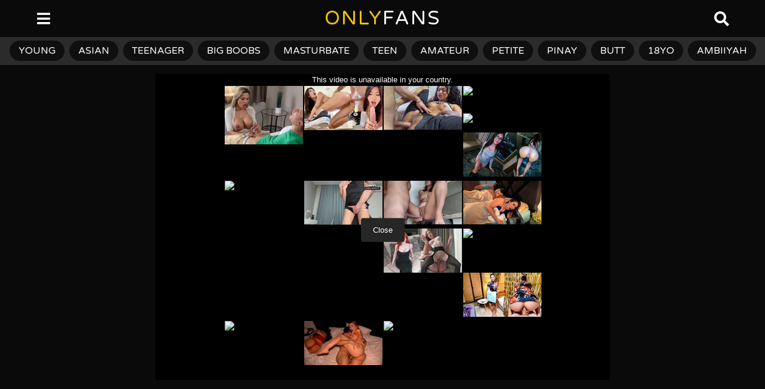

--- FILE ---
content_type: text/html; charset=UTF-8
request_url: https://www.onlyfans.org.es/chinese-18-years-old-girl-fucked-hard-00%E5%B9%B4%E5%9C%A8%E6%A0%A1%E7%A9%BA%E5%A7%90%E5%85%89%E5%90%AC%E5%A3%B0%E9%9F%B3%E5%B0%B1%E7%9F%A5%E9%81%93%E5%BE%88%E4%B9%85%E6%B2%A1%E5%81%9A%E4%BA%86/
body_size: 19420
content:
<!DOCTYPE HTML>
<html lang="en-US">
<head>
<meta charset="UTF-8">
<meta name="viewport" content="width=device-width, initial-scale=1.0, maximum-scale=1.0, user-scalable=no">
<meta name="RATING" content="RTA-5042-1996-1400-1577-RTA" />
<link rel="pingback" href="https://www.onlyfans.org.es/xmlrpc.php">
<style id="kirki-css-vars">:root{}</style><title>Chinese 18 years old girl fucked hard 00年在校空姐,光听声音就知道很久没做了 &#8211; ONLY</title>
<meta name='robots' content='max-image-preview:large' />
<link rel='dns-prefetch' href='//stats.wp.com' />
<link rel='dns-prefetch' href='//fonts.googleapis.com' />
<link rel="alternate" type="application/rss+xml" title="ONLY &raquo; Feed" href="https://www.onlyfans.org.es/feed/" />
<link rel="alternate" type="application/rss+xml" title="ONLY &raquo; Comments Feed" href="https://www.onlyfans.org.es/comments/feed/" />
<link rel="alternate" type="application/rss+xml" title="ONLY &raquo; Chinese 18 years old girl fucked hard 00年在校空姐,光听声音就知道很久没做了 Comments Feed" href="https://www.onlyfans.org.es/chinese-18-years-old-girl-fucked-hard-00%e5%b9%b4%e5%9c%a8%e6%a0%a1%e7%a9%ba%e5%a7%90%e5%85%89%e5%90%ac%e5%a3%b0%e9%9f%b3%e5%b0%b1%e7%9f%a5%e9%81%93%e5%be%88%e4%b9%85%e6%b2%a1%e5%81%9a%e4%ba%86/feed/" />
<script type="text/javascript">
/* <![CDATA[ */
window._wpemojiSettings = {"baseUrl":"https:\/\/s.w.org\/images\/core\/emoji\/14.0.0\/72x72\/","ext":".png","svgUrl":"https:\/\/s.w.org\/images\/core\/emoji\/14.0.0\/svg\/","svgExt":".svg","source":{"concatemoji":"https:\/\/www.onlyfans.org.es\/beethovy\/js\/wp-emoji-release.min.js?ver=6.4.7"}};
/*! This file is auto-generated */
!function(i,n){var o,s,e;function c(e){try{var t={supportTests:e,timestamp:(new Date).valueOf()};sessionStorage.setItem(o,JSON.stringify(t))}catch(e){}}function p(e,t,n){e.clearRect(0,0,e.canvas.width,e.canvas.height),e.fillText(t,0,0);var t=new Uint32Array(e.getImageData(0,0,e.canvas.width,e.canvas.height).data),r=(e.clearRect(0,0,e.canvas.width,e.canvas.height),e.fillText(n,0,0),new Uint32Array(e.getImageData(0,0,e.canvas.width,e.canvas.height).data));return t.every(function(e,t){return e===r[t]})}function u(e,t,n){switch(t){case"flag":return n(e,"\ud83c\udff3\ufe0f\u200d\u26a7\ufe0f","\ud83c\udff3\ufe0f\u200b\u26a7\ufe0f")?!1:!n(e,"\ud83c\uddfa\ud83c\uddf3","\ud83c\uddfa\u200b\ud83c\uddf3")&&!n(e,"\ud83c\udff4\udb40\udc67\udb40\udc62\udb40\udc65\udb40\udc6e\udb40\udc67\udb40\udc7f","\ud83c\udff4\u200b\udb40\udc67\u200b\udb40\udc62\u200b\udb40\udc65\u200b\udb40\udc6e\u200b\udb40\udc67\u200b\udb40\udc7f");case"emoji":return!n(e,"\ud83e\udef1\ud83c\udffb\u200d\ud83e\udef2\ud83c\udfff","\ud83e\udef1\ud83c\udffb\u200b\ud83e\udef2\ud83c\udfff")}return!1}function f(e,t,n){var r="undefined"!=typeof WorkerGlobalScope&&self instanceof WorkerGlobalScope?new OffscreenCanvas(300,150):i.createElement("canvas"),a=r.getContext("2d",{willReadFrequently:!0}),o=(a.textBaseline="top",a.font="600 32px Arial",{});return e.forEach(function(e){o[e]=t(a,e,n)}),o}function t(e){var t=i.createElement("script");t.src=e,t.defer=!0,i.head.appendChild(t)}"undefined"!=typeof Promise&&(o="wpEmojiSettingsSupports",s=["flag","emoji"],n.supports={everything:!0,everythingExceptFlag:!0},e=new Promise(function(e){i.addEventListener("DOMContentLoaded",e,{once:!0})}),new Promise(function(t){var n=function(){try{var e=JSON.parse(sessionStorage.getItem(o));if("object"==typeof e&&"number"==typeof e.timestamp&&(new Date).valueOf()<e.timestamp+604800&&"object"==typeof e.supportTests)return e.supportTests}catch(e){}return null}();if(!n){if("undefined"!=typeof Worker&&"undefined"!=typeof OffscreenCanvas&&"undefined"!=typeof URL&&URL.createObjectURL&&"undefined"!=typeof Blob)try{var e="postMessage("+f.toString()+"("+[JSON.stringify(s),u.toString(),p.toString()].join(",")+"));",r=new Blob([e],{type:"text/javascript"}),a=new Worker(URL.createObjectURL(r),{name:"wpTestEmojiSupports"});return void(a.onmessage=function(e){c(n=e.data),a.terminate(),t(n)})}catch(e){}c(n=f(s,u,p))}t(n)}).then(function(e){for(var t in e)n.supports[t]=e[t],n.supports.everything=n.supports.everything&&n.supports[t],"flag"!==t&&(n.supports.everythingExceptFlag=n.supports.everythingExceptFlag&&n.supports[t]);n.supports.everythingExceptFlag=n.supports.everythingExceptFlag&&!n.supports.flag,n.DOMReady=!1,n.readyCallback=function(){n.DOMReady=!0}}).then(function(){return e}).then(function(){var e;n.supports.everything||(n.readyCallback(),(e=n.source||{}).concatemoji?t(e.concatemoji):e.wpemoji&&e.twemoji&&(t(e.twemoji),t(e.wpemoji)))}))}((window,document),window._wpemojiSettings);
/* ]]> */
</script>
<style id='wp-emoji-styles-inline-css' type='text/css'>
img.wp-smiley, img.emoji {
display: inline !important;
border: none !important;
box-shadow: none !important;
height: 1em !important;
width: 1em !important;
margin: 0 0.07em !important;
vertical-align: -0.1em !important;
background: none !important;
padding: 0 !important;
}
</style>
<link rel="stylesheet" type="text/css" href="//www.onlyfans.org.es/uchikadu/cache/wpfc-minified/7x868i5n/8h7np.css" media="all"/>
<style id='wp-block-library-inline-css' type='text/css'>
.has-text-align-justify{text-align:justify;}
</style>
<link rel="stylesheet" type="text/css" href="//www.onlyfans.org.es/uchikadu/cache/wpfc-minified/ld4zhsh4/8h7no.css" media="all"/>
<style id='jetpack-sharing-buttons-style-inline-css' type='text/css'>
.jetpack-sharing-buttons__services-list{display:flex;flex-direction:row;flex-wrap:wrap;gap:0;list-style-type:none;margin:5px;padding:0}.jetpack-sharing-buttons__services-list.has-small-icon-size{font-size:12px}.jetpack-sharing-buttons__services-list.has-normal-icon-size{font-size:16px}.jetpack-sharing-buttons__services-list.has-large-icon-size{font-size:24px}.jetpack-sharing-buttons__services-list.has-huge-icon-size{font-size:36px}@media print{.jetpack-sharing-buttons__services-list{display:none!important}}ul.jetpack-sharing-buttons__services-list.has-background{padding:1.25em 2.375em}
</style>
<style id='classic-theme-styles-inline-css' type='text/css'>
/*! This file is auto-generated */
.wp-block-button__link{color:#fff;background-color:#32373c;border-radius:9999px;box-shadow:none;text-decoration:none;padding:calc(.667em + 2px) calc(1.333em + 2px);font-size:1.125em}.wp-block-file__button{background:#32373c;color:#fff;text-decoration:none}
</style>
<style id='global-styles-inline-css' type='text/css'>
body{--wp--preset--color--black: #000000;--wp--preset--color--cyan-bluish-gray: #abb8c3;--wp--preset--color--white: #ffffff;--wp--preset--color--pale-pink: #f78da7;--wp--preset--color--vivid-red: #cf2e2e;--wp--preset--color--luminous-vivid-orange: #ff6900;--wp--preset--color--luminous-vivid-amber: #fcb900;--wp--preset--color--light-green-cyan: #7bdcb5;--wp--preset--color--vivid-green-cyan: #00d084;--wp--preset--color--pale-cyan-blue: #8ed1fc;--wp--preset--color--vivid-cyan-blue: #0693e3;--wp--preset--color--vivid-purple: #9b51e0;--wp--preset--gradient--vivid-cyan-blue-to-vivid-purple: linear-gradient(135deg,rgba(6,147,227,1) 0%,rgb(155,81,224) 100%);--wp--preset--gradient--light-green-cyan-to-vivid-green-cyan: linear-gradient(135deg,rgb(122,220,180) 0%,rgb(0,208,130) 100%);--wp--preset--gradient--luminous-vivid-amber-to-luminous-vivid-orange: linear-gradient(135deg,rgba(252,185,0,1) 0%,rgba(255,105,0,1) 100%);--wp--preset--gradient--luminous-vivid-orange-to-vivid-red: linear-gradient(135deg,rgba(255,105,0,1) 0%,rgb(207,46,46) 100%);--wp--preset--gradient--very-light-gray-to-cyan-bluish-gray: linear-gradient(135deg,rgb(238,238,238) 0%,rgb(169,184,195) 100%);--wp--preset--gradient--cool-to-warm-spectrum: linear-gradient(135deg,rgb(74,234,220) 0%,rgb(151,120,209) 20%,rgb(207,42,186) 40%,rgb(238,44,130) 60%,rgb(251,105,98) 80%,rgb(254,248,76) 100%);--wp--preset--gradient--blush-light-purple: linear-gradient(135deg,rgb(255,206,236) 0%,rgb(152,150,240) 100%);--wp--preset--gradient--blush-bordeaux: linear-gradient(135deg,rgb(254,205,165) 0%,rgb(254,45,45) 50%,rgb(107,0,62) 100%);--wp--preset--gradient--luminous-dusk: linear-gradient(135deg,rgb(255,203,112) 0%,rgb(199,81,192) 50%,rgb(65,88,208) 100%);--wp--preset--gradient--pale-ocean: linear-gradient(135deg,rgb(255,245,203) 0%,rgb(182,227,212) 50%,rgb(51,167,181) 100%);--wp--preset--gradient--electric-grass: linear-gradient(135deg,rgb(202,248,128) 0%,rgb(113,206,126) 100%);--wp--preset--gradient--midnight: linear-gradient(135deg,rgb(2,3,129) 0%,rgb(40,116,252) 100%);--wp--preset--font-size--small: 13px;--wp--preset--font-size--medium: 20px;--wp--preset--font-size--large: 36px;--wp--preset--font-size--x-large: 42px;--wp--preset--spacing--20: 0.44rem;--wp--preset--spacing--30: 0.67rem;--wp--preset--spacing--40: 1rem;--wp--preset--spacing--50: 1.5rem;--wp--preset--spacing--60: 2.25rem;--wp--preset--spacing--70: 3.38rem;--wp--preset--spacing--80: 5.06rem;--wp--preset--shadow--natural: 6px 6px 9px rgba(0, 0, 0, 0.2);--wp--preset--shadow--deep: 12px 12px 50px rgba(0, 0, 0, 0.4);--wp--preset--shadow--sharp: 6px 6px 0px rgba(0, 0, 0, 0.2);--wp--preset--shadow--outlined: 6px 6px 0px -3px rgba(255, 255, 255, 1), 6px 6px rgba(0, 0, 0, 1);--wp--preset--shadow--crisp: 6px 6px 0px rgba(0, 0, 0, 1);}:where(.is-layout-flex){gap: 0.5em;}:where(.is-layout-grid){gap: 0.5em;}body .is-layout-flow > .alignleft{float: left;margin-inline-start: 0;margin-inline-end: 2em;}body .is-layout-flow > .alignright{float: right;margin-inline-start: 2em;margin-inline-end: 0;}body .is-layout-flow > .aligncenter{margin-left: auto !important;margin-right: auto !important;}body .is-layout-constrained > .alignleft{float: left;margin-inline-start: 0;margin-inline-end: 2em;}body .is-layout-constrained > .alignright{float: right;margin-inline-start: 2em;margin-inline-end: 0;}body .is-layout-constrained > .aligncenter{margin-left: auto !important;margin-right: auto !important;}body .is-layout-constrained > :where(:not(.alignleft):not(.alignright):not(.alignfull)){max-width: var(--wp--style--global--content-size);margin-left: auto !important;margin-right: auto !important;}body .is-layout-constrained > .alignwide{max-width: var(--wp--style--global--wide-size);}body .is-layout-flex{display: flex;}body .is-layout-flex{flex-wrap: wrap;align-items: center;}body .is-layout-flex > *{margin: 0;}body .is-layout-grid{display: grid;}body .is-layout-grid > *{margin: 0;}:where(.wp-block-columns.is-layout-flex){gap: 2em;}:where(.wp-block-columns.is-layout-grid){gap: 2em;}:where(.wp-block-post-template.is-layout-flex){gap: 1.25em;}:where(.wp-block-post-template.is-layout-grid){gap: 1.25em;}.has-black-color{color: var(--wp--preset--color--black) !important;}.has-cyan-bluish-gray-color{color: var(--wp--preset--color--cyan-bluish-gray) !important;}.has-white-color{color: var(--wp--preset--color--white) !important;}.has-pale-pink-color{color: var(--wp--preset--color--pale-pink) !important;}.has-vivid-red-color{color: var(--wp--preset--color--vivid-red) !important;}.has-luminous-vivid-orange-color{color: var(--wp--preset--color--luminous-vivid-orange) !important;}.has-luminous-vivid-amber-color{color: var(--wp--preset--color--luminous-vivid-amber) !important;}.has-light-green-cyan-color{color: var(--wp--preset--color--light-green-cyan) !important;}.has-vivid-green-cyan-color{color: var(--wp--preset--color--vivid-green-cyan) !important;}.has-pale-cyan-blue-color{color: var(--wp--preset--color--pale-cyan-blue) !important;}.has-vivid-cyan-blue-color{color: var(--wp--preset--color--vivid-cyan-blue) !important;}.has-vivid-purple-color{color: var(--wp--preset--color--vivid-purple) !important;}.has-black-background-color{background-color: var(--wp--preset--color--black) !important;}.has-cyan-bluish-gray-background-color{background-color: var(--wp--preset--color--cyan-bluish-gray) !important;}.has-white-background-color{background-color: var(--wp--preset--color--white) !important;}.has-pale-pink-background-color{background-color: var(--wp--preset--color--pale-pink) !important;}.has-vivid-red-background-color{background-color: var(--wp--preset--color--vivid-red) !important;}.has-luminous-vivid-orange-background-color{background-color: var(--wp--preset--color--luminous-vivid-orange) !important;}.has-luminous-vivid-amber-background-color{background-color: var(--wp--preset--color--luminous-vivid-amber) !important;}.has-light-green-cyan-background-color{background-color: var(--wp--preset--color--light-green-cyan) !important;}.has-vivid-green-cyan-background-color{background-color: var(--wp--preset--color--vivid-green-cyan) !important;}.has-pale-cyan-blue-background-color{background-color: var(--wp--preset--color--pale-cyan-blue) !important;}.has-vivid-cyan-blue-background-color{background-color: var(--wp--preset--color--vivid-cyan-blue) !important;}.has-vivid-purple-background-color{background-color: var(--wp--preset--color--vivid-purple) !important;}.has-black-border-color{border-color: var(--wp--preset--color--black) !important;}.has-cyan-bluish-gray-border-color{border-color: var(--wp--preset--color--cyan-bluish-gray) !important;}.has-white-border-color{border-color: var(--wp--preset--color--white) !important;}.has-pale-pink-border-color{border-color: var(--wp--preset--color--pale-pink) !important;}.has-vivid-red-border-color{border-color: var(--wp--preset--color--vivid-red) !important;}.has-luminous-vivid-orange-border-color{border-color: var(--wp--preset--color--luminous-vivid-orange) !important;}.has-luminous-vivid-amber-border-color{border-color: var(--wp--preset--color--luminous-vivid-amber) !important;}.has-light-green-cyan-border-color{border-color: var(--wp--preset--color--light-green-cyan) !important;}.has-vivid-green-cyan-border-color{border-color: var(--wp--preset--color--vivid-green-cyan) !important;}.has-pale-cyan-blue-border-color{border-color: var(--wp--preset--color--pale-cyan-blue) !important;}.has-vivid-cyan-blue-border-color{border-color: var(--wp--preset--color--vivid-cyan-blue) !important;}.has-vivid-purple-border-color{border-color: var(--wp--preset--color--vivid-purple) !important;}.has-vivid-cyan-blue-to-vivid-purple-gradient-background{background: var(--wp--preset--gradient--vivid-cyan-blue-to-vivid-purple) !important;}.has-light-green-cyan-to-vivid-green-cyan-gradient-background{background: var(--wp--preset--gradient--light-green-cyan-to-vivid-green-cyan) !important;}.has-luminous-vivid-amber-to-luminous-vivid-orange-gradient-background{background: var(--wp--preset--gradient--luminous-vivid-amber-to-luminous-vivid-orange) !important;}.has-luminous-vivid-orange-to-vivid-red-gradient-background{background: var(--wp--preset--gradient--luminous-vivid-orange-to-vivid-red) !important;}.has-very-light-gray-to-cyan-bluish-gray-gradient-background{background: var(--wp--preset--gradient--very-light-gray-to-cyan-bluish-gray) !important;}.has-cool-to-warm-spectrum-gradient-background{background: var(--wp--preset--gradient--cool-to-warm-spectrum) !important;}.has-blush-light-purple-gradient-background{background: var(--wp--preset--gradient--blush-light-purple) !important;}.has-blush-bordeaux-gradient-background{background: var(--wp--preset--gradient--blush-bordeaux) !important;}.has-luminous-dusk-gradient-background{background: var(--wp--preset--gradient--luminous-dusk) !important;}.has-pale-ocean-gradient-background{background: var(--wp--preset--gradient--pale-ocean) !important;}.has-electric-grass-gradient-background{background: var(--wp--preset--gradient--electric-grass) !important;}.has-midnight-gradient-background{background: var(--wp--preset--gradient--midnight) !important;}.has-small-font-size{font-size: var(--wp--preset--font-size--small) !important;}.has-medium-font-size{font-size: var(--wp--preset--font-size--medium) !important;}.has-large-font-size{font-size: var(--wp--preset--font-size--large) !important;}.has-x-large-font-size{font-size: var(--wp--preset--font-size--x-large) !important;}
.wp-block-navigation a:where(:not(.wp-element-button)){color: inherit;}
:where(.wp-block-post-template.is-layout-flex){gap: 1.25em;}:where(.wp-block-post-template.is-layout-grid){gap: 1.25em;}
:where(.wp-block-columns.is-layout-flex){gap: 2em;}:where(.wp-block-columns.is-layout-grid){gap: 2em;}
.wp-block-pullquote{font-size: 1.5em;line-height: 1.6;}
</style>
<link rel="stylesheet" type="text/css" href="//www.onlyfans.org.es/uchikadu/cache/wpfc-minified/hauvsvt/8h7nn.css" media="all"/>
<link rel='stylesheet' id='boombox-fonts-css' href='https://fonts.googleapis.com/css?family=Varela+Round%3A300%2C300i%2C400%2C400i%2C500%2C500i%2C600%2C600i%2C700%2C700i%2C800%2C800i%2C900%2C900i&#038;subset=latin%2Clatin-ext&#038;ver=2.5.7.1' type='text/css' media='all' />
<link rel="stylesheet" type="text/css" href="//www.onlyfans.org.es/uchikadu/cache/wpfc-minified/7wmsg2y9/8h7nl.css" media="all"/>
<style id='boombox-primary-style-inline-css' type='text/css'>
/* -- Header Gradient For Top Layer -- */
.bb-header.header-desktop .top-header {
background: #000000;
background: -webkit-linear-gradient(20deg, #000000, #000000);
background: -o-linear-gradient(20deg, #000000, #000000);
background: -moz-linear-gradient(20deg, #000000, #000000);
background: linear-gradient(20deg, #000000, #000000);
}/* -- Header Gradient For Bottom Layer -- */
.bb-header.header-desktop .bottom-header {
background: #0a0a0a;
background: -webkit-linear-gradient(20deg, #0a0a0a, #0a0a0a);
background: -o-linear-gradient(20deg, #0a0a0a, #0a0a0a);
background: -moz-linear-gradient(20deg, #0a0a0a, #0a0a0a);
background: linear-gradient(20deg, #0a0a0a, #0a0a0a);
}/* -- Header Gradient for Mobile -- */
.bb-header.header-mobile .header-row {
background: #0a0a0a;
background: -webkit-linear-gradient(20deg, #0a0a0a, #0a0a0a);
background: -o-linear-gradient(20deg, #0a0a0a, #0a0a0a);
background: -moz-linear-gradient(20deg, #0a0a0a, #0a0a0a);
background: linear-gradient(20deg, #0a0a0a, #0a0a0a);
}
/* -- Mobile Header -- */
.bb-header.header-mobile .header-row {
background-color: #0a0a0a;
color: #ffffff;
}
/* If you need to specify different color for bottom/top header, use this code */
.bb-header.header-mobile.g-style .header-c {
color: #ffffff;
}
/* Mobile header breakpoint */
@media (min-width: 992px) {
.bb-show-desktop-header {
display: block;
}
.bb-show-mobile-header {
display: none;
}
}
/* --site title color */
.branding h1 {
color: #ffffff;
}
/* -top */
.bb-header.header-desktop .top-header {
background-color: #000000;
}
.bb-header.header-desktop .top-header .bb-header-icon:hover,
.bb-header.header-desktop .top-header  .bb-header-icon.active,
.bb-header.header-desktop .top-header .main-navigation > ul > li:hover,
.bb-header.header-desktop .top-header .main-navigation > ul > li.current-menu-item > a {
color: #ffffff;
}
/* --top pattern */
.bb-header.header-desktop .top-header svg {
fill: #000000;
}
/* --top text color */
.bb-header.header-desktop .top-header {
color: #ffffff;
}
.bb-header.header-desktop .top-header .create-post {
background-color: #0a0a0a;
}
/* --top button color */
.bb-header.header-desktop .top-header .create-post {
color: #ffffff;
}
/* --top Typography */
.bb-header.header-desktop .top-header .main-navigation {
font-family: inherit;
font-size: inherit;
font-style : inherit;
font-weight: inherit;
letter-spacing: inherit;
text-transform: inherit;
}
.bb-header.header-desktop .top-header .main-navigation .sub-menu {
font-family: inherit;
font-size: 14px;
font-style : inherit;
font-weight: 500;
letter-spacing: inherit;
text-transform: inherit;
}
.bb-header.header-desktop .bottom-header .bb-header-icon:hover,
.bb-header.header-desktop .bottom-header .bb-header-icon.active,
.bb-header.header-desktop .bottom-header .main-navigation > ul > li:hover,
.bb-header.header-desktop .bottom-header .main-navigation > ul > li.current-menu-item > a,
.bb-header.header-desktop .bottom-header .main-navigation > ul > li.current-menu-item > .dropdown-toggle {
color: #b5b5b5;
}
/* -bottom */
.bb-header.header-desktop .bottom-header {
background-color: #0a0a0a;
}
.bb-header.header-desktop .bottom-header svg {
fill: #0a0a0a;
}
/* --bottom text color */
.bb-header.header-desktop .bottom-header {
color: #ffffff;
}
.bb-header.header-desktop .bottom-header .main-navigation ul li:before,
.bb-header.header-desktop .bottom-header .account-box .user:after,
.bb-header.header-desktop .bottom-header .create-post:before,
.bb-header.header-desktop .bottom-header .menu-button:after {
border-color: #ffffff;
}
.bb-header.header-desktop .bottom-header .create-post {
background-color: #0a0a0a;
}
/* --bottom button color */
.bb-header.header-desktop .create-post {
color: #ffffff;
}
/* --bottom Typography */
.bb-header.header-desktop .bottom-header .main-navigation {
font-family: inherit;
font-size: inherit;
font-style : inherit;
font-weight: inherit;
letter-spacing: inherit;
text-transform: inherit;
}
.bb-header.header-desktop .bottom-header .main-navigation .sub-menu {
font-family: inherit;
font-size: 14px;
font-style : inherit;
font-weight: 500;
letter-spacing: inherit;
text-transform: inherit;
}
/* -- Logo Margin for Desktop */
.bb-header.header-desktop .branding {
margin-top: 15px;
margin-bottom: 15px;
}
/* -- Logo Margin for Mobile */
.bb-header.header-mobile .branding {
margin-top: 5px;
margin-bottom: 5px;
}
/* Custom Footer Styles */
/* -top */
.footer {
background-color: #1f1f1f;
}
.footer .footer-top svg {
fill: #1f1f1f;
}
.footer .footer-bottom svg {
fill: #000000;
}
/* -primary color */
/* --primary bg */
#footer .cat-item.current-cat a,
#footer .widget_mc4wp_form_widget:before,#footer .widget_create_post:before,
#footer .cat-item a:hover,
#footer button[type="submit"],
#footer input[type="submit"],
#footer .bb-btn, #footer .bnt.primary {
background-color: #000000;
}
/* --primary text */
#footer .widget_mc4wp_form_widget:before,#footer .widget_create_post:before,
#footer button[type="submit"],
#footer input[type="submit"],
#footer .bb-btn, #footer .bb-bnt-primary {
color: #000000;
}
/* --primary hover */
#footer a:hover {
color: #000000;
}
#footer .widget_categories ul li a:hover,
#footer .widget_archive ul li a:hover,
#footer .widget_pages ul li a:hover,
#footer .widget_meta ul li a:hover,
#footer .widget_nav_menu ul li a:hover {
background-color: #000000;
color: #000000;
}
#footer .slick-dots li.slick-active button:before,
#footer .widget_tag_cloud a:hover {
border-color:#000000;
}
/* -heading color */
#footer .bb-featured-strip .item .title,
#footer .slick-dots li button:before,
#footer h1,#footer h2,#footer h3,#footer h4, #footer h5,#footer h6,
#footer .widget-title {
color: #ffffff;
}
/* -text color */
#footer,
#footer .widget_recent_comments .recentcomments .comment-author-link,
#footer .widget_recent_comments .recentcomments a,
#footer .byline, #footer .posted-on,
#footer .widget_nav_menu ul li,
#footer .widget_categories ul li,
#footer .widget_archive ul li,
#footer .widget_pages ul li,
#footer .widget_meta ul li {
color: #ffffff;
}
#footer .widget_tag_cloud  a, #footer select, #footer textarea, #footer input[type="tel"], #footer input[type="text"], #footer input[type="number"], #footer input[type="date"], #footer input[type="time"], #footer input[type="url"], #footer input[type="email"], #footer input[type="search"],#footer input[type="password"],
#footer .widget_mc4wp_form_widget:after, #footer .widget_create_post:after {
border-color: #ffffff;
}
#footer .widget_categories ul li a,
#footer .widget_archive ul li a,
#footer .widget_pages ul li a,
#footer .widget_meta ul li a,
#footer .widget_nav_menu ul li a,
#footer .widget_tag_cloud a {
color: #ffffff;
}
/* -bottom */
/* --text  color */
#footer .footer-bottom {
background-color: #000000;
color: #ffffff;
}
/* --text  hover */
#footer .footer-bottom a:hover {
color: #262626;
}
/* - Page header - */
/* -body bg color */
body,.bb-post-gallery-content .bb-gl-header {
background-color: #f5f5f5;
}
.bb-cards-view .bb-post-single.style5 .site-main, .bb-cards-view .bb-post-single.style6 .container-inner {
background-color: #f5f5f5;
}
.branding .site-title {
font-family: Varela Round,sans-serif;
font-weight:400;
font-style:normal;
}
#background-image {
background-size:cover;
}
/* -Font sizes */
.widget-title {
font-size: 17px;
}
body {
font-size: 16px;
}
@media screen and (min-width: 992px) {
html {
font-size: 16px;
}
.bb-post-single .s-post-title {
font-size: 25px;
}
}
/* -content bg color */
.page-wrapper,
#main,
.bb-cards-view .bb-card-item,
.bb-cards-view .widget_mc4wp_form_widget:after,
.bb-cards-view .widget_create_post:after,
.light-modal .modal-body,.light-modal,
.bb-toggle .bb-header-dropdown.toggle-content,
.bb-header.header-desktop .main-navigation .sub-menu,
.bb-post-share-box .post-share-count,
.bb-post-rating a,.comment-respond input[type=text], .comment-respond textarea, .comment-respond #commentform textarea#comment,
.bb-fixed-pagination .page,.bb-fixed-pagination .pg-content,
.bb-floating-navbar .floating-navbar-inner,
.bb-featured-strip .bb-arrow-next, .bb-featured-strip .bb-arrow-prev,
.bb-mobile-navigation,
.mejs-container,.bb-post-gallery-content,
.bb-dropdown .dropdown-toggle, .bb-dropdown .dropdown-content,
.bb-stretched-view .bb-post-single.style5 .site-main, .bb-stretched-view .bb-post-single.style6 .container-inner,
.bb-boxed-view .bb-post-single.style5 .site-main, .bb-boxed-view .bb-post-single.style6 .container-inner,
.bb-advertisement.bb-sticky-bottom-area .bb-sticky-btm-el {
background-color: #0a0a0a;
border-color: #0a0a0a;
}
/* Temp Color: will be option in future */
.bb-header.header-mobile.g-style .header-c {
background: #0a0a0a;
}
.bb-header-navigation .main-navigation .sub-menu:before,
.bb-toggle .toggle-content.bb-header-dropdown:before {
border-color: transparent transparent #0a0a0a;
}
select, .bb-form-block input, .bb-form-block select, .bb-form-block textarea,
.bb-author-vcard .author {
background-color: #0a0a0a;
}
.bb-tabs .tabs-menu .count {
color: #0a0a0a;
}
/* -page width */
.page-wrapper {
width: 100%;
}
/* -primary color */
/* --primary color for bg */
.mark, mark,.box_list,
.bb-tooltip:before,
.bb-text-highlight.primary-color,
#comments .nav-links a,
.light-modal .modal-close,
.quiz_row:hover,
.progress-bar-success,
.onoffswitch,.onoffswitch2,
.widget_nav_menu ul li a:hover,
.widget_categories ul li a:hover,
.widget_archive ul li a:hover,
.widget_pages ul li a:hover,
.widget_meta ul li a:hover,
.widget_mc4wp_form_widget:before,.widget_create_post:before,
.widget_calendar table th a,
.widget_calendar table td a,
.go-top, .bb-affiliate-content .item-url,
.bb-mobile-navigation .close,
.bb-wp-pagination .page-numbers.next, .bb-wp-pagination .page-numbers.prev,
.navigation.pagination .page-numbers.next, .navigation.pagination .page-numbers.prev,
.bb-next-prev-pagination .page-link,
.bb-next-pagination .page-link,
.bb-post-share-box .post-share-count,
.cat-item.current-cat a,
.cat-item a:hover,
.bb-fixed-pagination .page:hover .pg-arrow,
button[type="submit"],
input[type="submit"],
.bb-btn.bb-btn-primary,.bb-btn.bb-btn-primary:hover,
blockquote:before,.bb-btn.bb-btn-primary-outline:hover,.bb-post-gallery-content .bb-gl-meta .bb-gl-arrow,
hr.primary-color,
.bb-bg-primary, .bb-bg-primary.bb-btn,
.bb-sticky-btm .btn-close {
background-color: #262626;
}
.bb-tooltip:after,
hr.bb-line-dashed.primary-color, hr.bb-line-dotted.primary-color {
border-top-color:#262626;
}
/* --primary text */
.mark, mark,
.bb-tooltip:before,
.bb-wp-pagination .page-numbers.next, .bb-wp-pagination .page-numbers.prev,
.navigation.pagination .page-numbers.next, .navigation.pagination .page-numbers.prev,
.bb-text-highlight.primary-color,
#comments .nav-links a,
.light-modal .modal-close,
.sr-only,.box_list,
.quiz_row:hover, .bb-affiliate-content .item-url,
.onoffswitch,.onoffswitch2,
.bb-next-prev-pagination .page-link,
.bb-next-pagination .page-link,
.widget_nav_menu ul li a:hover,
.widget_categories ul li a:hover,
.widget_archive ul li a:hover,
.widget_pages ul li a:hover,
.widget_meta ul li a:hover,
.cat-item.current-cat a,
.widget_mc4wp_form_widget:before,.widget_create_post:before,
.go-top,
.widget_calendar table th a,
.widget_calendar table td a,
.bb-mobile-navigation .close,
.bb-post-share-box .post-share-count,
.bb-fixed-pagination .page:hover .pg-arrow,
button[type="submit"],
input[type="submit"],
.bb-btn.bb-btn-primary,.bb-btn.bb-btn-primary:hover,.bb-btn.bb-btn-primary-outline:hover,
blockquote:before,.bb-post-gallery-content .bb-gl-meta .bb-gl-arrow,
.bb-bg-primary,
.bb-sticky-btm .btn-close {
color: #ffffff;
}
/* -primary color */
/* --primary color for text */
#cancel-comment-reply-link,
.bb-affiliate-content .price:before,
.bb-header-navigation .main-navigation > ul .sub-menu li:hover > a,
.bb-header-navigation .main-navigation > ul .sub-menu li.current-menu-item a,
.bb-header-navigation .more-navigation .section-navigation ul li:hover a,
.bb-mobile-navigation .main-navigation li a:hover,.bb-mobile-navigation .main-navigation>ul>li .sub-menu li a:hover,
.bb-mobile-navigation .main-navigation li.current-menu-item > a, .bb-mobile-navigation .main-navigation .sub-menu li.current-menu-item > a,
.bb-mobile-navigation .main-navigation li.current-menu-item > .dropdown-toggle, .bb-mobile-navigation .main-navigation .sub-menu li.current-menu-item > .dropdown-toggle,
.single.nsfw-post .bb-post-single .nsfw-post h3,
.sticky .post-thumbnail:after,
.entry-no-lg,
.entry-title:hover a,
.post-types .item:hover .bb-icon,
.bb-text-dropcap.primary-color,
.bb-btn-primary-outline,
.bb-btn-link:hover,
.bb-btn-link,#comments .bypostauthor > .comment-body .vcard .fn,
.more-link:hover,
.widget_bb-side-navigation .menu-item.menu-item-icon .bb-icon,
.bb-post-nav .nsfw-post h3,
.post-thumbnail .nsfw-post h3,
.bb-price-block .current-price:before, .bb-price-block ins:before, .bb-price-block .amount:before, .product_list_widget ins .amount:before {
color: #262626;
}
.post-types .item:hover,
.more-load-button button:hover,
.bb-btn-primary-outline,.bb-btn-primary:hover,
.widget_tag_cloud .tagcloud a:hover {
border-color: #262626;
}
.bb-tabs .tabs-menu li.active:before  {
background-color: #262626;
}
/* -link color */
a,.bb-timing-block .timing-seconds {
color:#262626
}
/* - base text color */
body, html,
.widget_recent_comments .recentcomments .comment-author-link,.widget_recent_comments .recentcomments a,
.bb-header.header-desktop .main-navigation .sub-menu,
.bb-header-dropdown.toggle-content,.comment-respond input[type=text], .comment-respond textarea,
.featured-strip .slick-dots li button:before,
.more-load-button button,.comment-vote .count,
.bb-mobile-navigation .bb-header-search .search-submit,
#comments .comment .comment-body .comment-content small .dropdown-toggle,
.byline a,.byline .author-name,
.bb-featured-strip .bb-arrow-next, .bb-featured-strip .bb-arrow-prev,
.bb-price-block, .bb-price-block > .amount, .bb-price-block ins .amount,
.bb-dropdown .dropdown-content a,
.bb-author-vcard .auth-references a,
.light-modal,
.bb-author-vcard-mini .auth-url,
.bb-post-gallery-content .bb-gl-meta .bb-gl-pagination b,
.bb-post-gallery-content.bb-mode-slide .bb-mode-switcher[data-mode=slide],
.bb-post-gallery-content.bb-mode-grid .bb-mode-switcher[data-mode=grid]{
color: #ffffff;
}
/* --heading text color */
#comments .vcard .fn,
.bb-fixed-pagination .page .pg-title,
.more_items_x legend, .more_items legend, .more_items_glow,
h1, h2, h3, h4, h5, h6 {
color: #ffffff;
}
.bb-tabs .tabs-menu li.active, .bb-tabs .tabs-menu li.active {
border-color: #ffffff;
}
.bb-tabs .tabs-menu .count {
background-color: #ffffff;
}
/* --secondary text color */
s, strike, del,label,#comments .pingback .comment-body .comment-content, #comments .comment .comment-body .comment-content,
#TB_ajaxWindowTitle,
.bb-affiliate-content .price .old-price,
.bb-header-navigation .more-navigation .sections-header,
.bb-mobile-navigation .more-menu .more-menu-body .sections-header,
.bb-post-share-box .bb-post-rating .count .text:after,
.inline-popup .intro,.comment-vote a .bb-icon,
.authentication .intro,.widget_recent_comments .recentcomments,
.post-types .item .bb-icon,
.bb-post-rating a,.post-thumbnail .thumbnail-caption,
table thead th, table tfoot th, .bb-post-share-box .mobile-info,
.widget_create_post .text,
.widget_footer .text,
.bb-author-vcard .author-info,.bb-author-vcard .auth-byline,
.wp-caption .wp-caption-text, .wp-caption-dd,
#comments .comments-title span,
#comments .comment-notes,
#comments .comment-metadata,
.short-info .create-post .text,
.bb-cat-links,
.widget_bb-side-navigation .menu-item.menu-item-has-children .dropdown-toggle,
.bb-post-meta .post-comments,.entry-sub-title,
.bb-page-header .page-subtitle,
.widget_bb-side-navigation .bb-widget-title,
.bb-price-block .old-price,.bb-price-block del .amount,
.widget_recent_comments .recentcomments,
.bb-post-gallery-content .bb-gl-mode-switcher,
.bb-author-vcard-mini .auth-byline, .bb-author-vcard-mini .auth-posted-on, .bb-author-vcard-mini .auth-title,
.s-post-meta .post-comments,
.bb-sec-label,
.bb-breadcrumb.clr-style1, .bb-breadcrumb.clr-style1 a {
color: #a3a3a3;
}
::-webkit-input-placeholder {
color: #a3a3a3;
}
:-moz-placeholder {
color: #a3a3a3;
}
:-ms-input-placeholder {
color: #a3a3a3;
}
/* -font family */
/* --base font family */
body, html,
#cancel-comment-reply-link,
#comments .comments-title span {
font-family: Varela Round,sans-serif;
}
/* --Post heading font family */
.entry-title {
font-family: Varela Round,sans-serif;
}
/* --secondary font family */
.bb-wp-pagination,.navigation.pagination,
.comments-area h3,[class*=" mashicon-"] .text, [class^=mashicon-] .text,
.entry-no-lg,
.bb-reaction-box .title, .bb-reaction-box .reaction-item .reaction-vote-btn,
#comments .comments-title, #comments .comment-reply-title,
.bb-page-header .bb-trending-navigation ul li a,
.widget-title,
.bb-badge .text,.post-number,
.more_items_x legend, .more_items legend, .more_items_glow,
section.error-404 .text,
.inline-popup .title,
.authentication .title,
.bb-other-posts .title,
.bb-post-share-box h2,
.bb-page-header h1 {
font-family: Varela Round,sans-serif;
}
/* -border-color */
.bb-page-header .container-bg, .bb-page-header.boxed.has-bg .container-bg,
.bb-header-navigation .main-navigation .sub-menu,
.bb-header-navigation .more-navigation .more-menu-header,
.bb-header-navigation .more-navigation .more-menu-footer,
.bb-mobile-navigation .more-menu .bb-badge-list,
.bb-mobile-navigation .main-navigation,
.bb-mobile-navigation .more-menu-body,
.spinner-pulse,
.bb-border-thumb,#comments .pingback, #comments .comment,
.more-load-button button,
.bb-post-rating .count .bb-icon,
.quiz_row,.bb-post-collection .post-items .post-item .post-author-meta, .post-grid .page .post-author-meta, .post-list .post .post-author-meta, .post-list .page .post-author-meta,.post-list.standard .post footer,
.post-list.standard .entry-sub-title,
.more-load-button:before,
.bb-mobile-navigation .bb-header-search form,
#TB_window .shares,
.wp-playlist,.boombox-comments .tabs-content,
.post-types .item,
.bb-page-header .bb-trending-navigation,
.widget_mc4wp_form_widget:after,.widget_create_post:after,
.bb-post-rating .inner,
.bb-post-rating .point-btn,
.widget_bb-side-navigation .menu-item.menu-item-has-children>a,
.bb-author-vcard .author, #comments .comment-list, #comments .pingback .children .comment, #comments .comment .children .comment,
.widget_social,
.widget_subscribe,.bb-post-nav .pg-item,
.bb-post-nav .page,.bb-tags a,.tagcloud a,
.bb-next-prev-pagination,
.widget_tag_cloud .tagcloud a,
select, textarea, input[type="tel"], input[type="text"], input[type="number"], input[type="date"], input[type="time"], input[type="url"], input[type="email"], input[type="search"], input[type="password"],
.bb-featured-menu:before,
.select2-container--default .select2-selection--single, .select2-container--default .select2-search--dropdown .select2-search__field, .select2-dropdown,
.bb-bordered-block:after,
.bb-dropdown .dropdown-toggle, .bb-dropdown .dropdown-content, .bb-dropdown .dropdown-content li,.bb-post-gallery-content .bb-gl-mode-switcher,.bb-post-gallery-content .bb-gl-mode-switcher .bb-mode-switcher:first-child,
.bb-tabs.tabs-horizontal .tabs-menu,.mixed-list .post-item-classic footer {
border-color: #4f4f4f;
}
hr, .bb-brand-block .brand-content:before {
background-color: #4f4f4f;
}
/* -secondary components bg color */
.bb-fixed-pagination .page .pg-arrow,
.captcha-container,.comment-respond form,
.bb-post-share-box .post-meta,
table tbody tr:nth-child(2n+1) th,
table tbody tr:nth-child(2n+1) td,
.bb-reaction-box .reaction-item .reaction-bar,
.bb-reaction-box .reaction-item .reaction-vote-btn,
.widget_bb-side-navigation .sub-menu .menu-item.menu-item-icon .bb-icon,
#comments .pingback .comment-body .comment-reply-link, #comments .comment .comment-body .comment-reply-link,.bb-btn, button,
.widget_sidebar_footer,
.bb-form-block,
.bb-author-vcard header,.bb-post-gallery-content .bb-gl-image-text,
.bb-wp-pagination span.current, .bb-wp-pagination a.page-numbers:not(.next):not(.prev):hover,
.navigation.pagination span.current, .navigation.pagination a.page-numbers:not(.next):not(.prev):hover,
.bb-dropdown .dropdown-content li.active,
.bb-post-gallery-content .bb-gl-image-text,
.bb-media-placeholder:before,
.bb-source-via .s-v-itm,
.bb-tabs .tabs-content,.bb-reading-time {
background-color: #3a3a3a;
}
/* -secondary components text color */
.bb-fixed-pagination .page .pg-arrow,.bb-post-share-box .post-meta,.captcha-container input,.form-captcha .refresh-captcha,#comments .pingback .comment-body .comment-reply-link, #comments .comment .comment-body .comment-reply-link,.bb-reaction-box .reaction-item .reaction-vote-btn,.bb-reaction-box .reaction-item .reaction-bar,.bb-btn,.comment-respond form,
.bb-wp-pagination span.current, .bb-wp-pagination a.page-numbers:not(.next):not(.prev):hover,
.navigation.pagination span.current, .navigation.pagination a.page-numbers:not(.next):not(.prev):hover,
.widget_bb-side-navigation .sub-menu .menu-item.menu-item-icon .bb-icon,
.widget_sidebar_footer,
.bb-author-vcard .header-info a,.bb-author-vcard .auth-name,
.bb-dropdown .dropdown-content li.active,
.bb-source-via .s-v-link,.bb-reading-time {
color:#111111;
}
.captcha-container input {border-color:#111111}
/* -border-radius */
img,video,.comment-respond form,
.captcha-container,
.bb-media-placeholder,
.bb-cards-view .bb-card-item,
.post-thumbnail .video-wrapper,
.post-thumbnail .view-full-post,
.bb-post-share-box .post-meta,
.hy_plyr canvas,.bb-featured-strip .item .media,
.quiz_row,.box_list,
.bb-border-thumb,
.advertisement .massage,
[class^="mashicon-"],
#TB_window,
#score_modal .shares a div, #TB_window .shares a div,
.bb-mobile-navigation .close,
.onoffswitch-label,
.light-modal .modal-close,
.onoffswitch2-label,
.post-types .item,
.onoffswitch,.onoffswitch2,
.bb-page-header .bb-trending-navigation ul li.active a,
.widget_mc4wp_form_widget:after,.widget_create_post:after,
.bb-author-vcard .author,
.widget_sidebar_footer,
.short-info,
.inline-popup,
.bb-reaction-box .reaction-item .reaction-bar,
.bb-reaction-box .reaction-item .reaction-vote-btn,
.bb-post-share-box .post-share-count,
.post-thumbnail,
.share-button,
.bb-post-rating .inner,
.bb-page-header.boxed.has-bg .container-bg,
.widget_subscribe,
.widget_social,
.sub-menu,
.fancybox-skin,
.widget_tag_cloud .tagcloud a,
.bb-tags a,.tagcloud a, .bb-header-dropdown.toggle-content,
.authentication .button, #respond .button, .wp-social-login-provider-list .button,
.bb-bordered-block:after,
.wpml-ls-legacy-dropdown, .wpml-ls-legacy-dropdown a.wpml-ls-item-toggle, .wpml-ls-legacy-dropdown-click, .wpml-ls-legacy-dropdown-click a.wpml-ls-item-toggle,
.wpml-ls-legacy-dropdown .wpml-ls-sub-menu, .wpml-ls-legacy-dropdown-click .wpml-ls-sub-menu,
.nsfw-post,
.light-modal .modal-body,
.bb-featured-area .featured-media, .bb-featured-area .featured-item,
.s-post-featured-media.boxed .featured-media-el,
.bb-source-via .s-v-itm,
.bb-tabs .tabs-content,
.bb-sticky-btm .btn-close {
-webkit-border-radius: 0px;
-moz-border-radius: 0px;
border-radius: 0px;
}
.bb-featured-area .featured-header {
border-bottom-left-radius: 0px;
border-bottom-right-radius: 0px;
}
/* --border-radius for inputs, buttons */
.form-captcha img,.go-top,
.bb-next-prev-pagination .page-link,
.bb-next-pagination .page-link,
.bb-wp-pagination a,.bb-wp-pagination span,
.navigation.pagination a,.navigation.pagination span,
.bb-affiliate-content .affiliate-link,
.bb-btn, input, select, .select2-container--default .select2-selection--single, textarea, button, .bb-btn, #comments  li .comment-body .comment-reply-link, .bb-header.header-desktop  .create-post,
.bb-affiliate-content .item-url,
.bb-btn, input, select, textarea, button, .bb-btn, #comments  li .comment-body .comment-reply-link {
-webkit-border-radius: 0px;
-moz-border-radius: 0px;
border-radius: 0px;
}
/* --border-radius social icons */
.social.circle ul li a {
-webkit-border-radius: 0px;
-moz-border-radius: 0px;
border-radius: 0px;
}
/* --Featured Menu options */
.bb-featured-menu a {
background-color: #f4f4f4;
color: #0c0c0c;
-webkit-border-radius: 18px;
-moz-border-radius: 18px;
border-radius: 18px;
}
/* Custom Header Styles */
/* -badge bg color */
.reaction-item .reaction-bar .reaction-stat,
.bb-badge .circle {
background-color: #ffe400;
}
.reaction-item .reaction-vote-btn:not(.disabled):hover,
.reaction-item.voted .reaction-vote-btn {
background-color: #ffe400 !important;
}
/* -badge text color */
.reaction-item .reaction-vote-btn:not(.disabled):hover,
.reaction-item.voted .reaction-vote-btn,
.bb-badge .text {
color: #1f1f1f;
}
/* -category/tag bg color */
.bb-badge.category .circle,
.bb-badge.post_tag .circle {
background-color:  #6759eb;
}
/* -category/tag text color */
.bb-badge.category .text,
.bb-badge.post_tag .text {
color:  #1f1f1f;
}
/* -category/tag icon color */
.bb-badge.category .circle i,
.bb-badge.post_tag .circle i {
color:  #ffffff;
}
/* --Trending */
.bb-badge.trending .circle,
.bb-page-header .bb-trending-navigation ul li.active a,
.post-number {
background-color: #f43547;
}
.widget-title .bb-icon,
.bb-trending-navigation ul li a .bb-icon, .trending-post .bb-post-single .s-post-views {
color: #f43547;
}
.bb-badge.trending .circle i,
.bb-page-header .bb-trending-navigation ul li.active a,
.bb-page-header .bb-trending-navigation ul li.active a .bb-icon,
.post-number {
color: #ffffff;
}
.bb-badge.trending .text {
color: #1f1f1f;
}
.bb-badge.category-1 .circle { background-color: ; }.bb-badge.category-4568 .circle { background-color: #6759eb; }.bb-badge.category-4630 .circle { background-color: #6759eb; }.bb-badge.category-4631 .circle { background-color: #6759eb; }.bb-badge.category-4632 .circle { background-color: #6759eb; }.bb-badge.category-4633 .circle { background-color: #6759eb; }.bb-badge.category-4634 .circle { background-color: #6759eb; }.bb-badge.category-4635 .circle { background-color: #6759eb; }.bb-badge.category-4636 .circle { background-color: #6759eb; }.bb-badge.category-4637 .circle { background-color: #6759eb; }.bb-badge.category-4638 .circle { background-color: #6759eb; }.bb-badge.category-4639 .circle { background-color: #6759eb; }.bb-badge.category-4640 .circle { background-color: #6759eb; }.bb-badge.category-28387 .circle { background-color: #6759eb; }.bb-badge.category-28396 .circle { background-color: #6759eb; }.bb-badge.category-28566 .circle { background-color: #6759eb; }
</style>
<script src='//www.onlyfans.org.es/uchikadu/cache/wpfc-minified/1f33bkx/8h7ns.js' type="text/javascript"></script>
<link rel="https://api.w.org/" href="https://www.onlyfans.org.es/wp-json/" /><link rel="alternate" type="application/json" href="https://www.onlyfans.org.es/wp-json/wp/v2/posts/8973" /><link rel="EditURI" type="application/rsd+xml" title="RSD" href="https://www.onlyfans.org.es/xmlrpc.php?rsd" />
<link rel="canonical" href="https://www.onlyfans.org.es/chinese-18-years-old-girl-fucked-hard-00%e5%b9%b4%e5%9c%a8%e6%a0%a1%e7%a9%ba%e5%a7%90%e5%85%89%e5%90%ac%e5%a3%b0%e9%9f%b3%e5%b0%b1%e7%9f%a5%e9%81%93%e5%be%88%e4%b9%85%e6%b2%a1%e5%81%9a%e4%ba%86/" />
<link rel='shortlink' href='https://www.onlyfans.org.es/?p=8973' />
<link rel="alternate" type="application/json+oembed" href="https://www.onlyfans.org.es/wp-json/oembed/1.0/embed?url=https%3A%2F%2Fwww.onlyfans.org.es%2Fchinese-18-years-old-girl-fucked-hard-00%25e5%25b9%25b4%25e5%259c%25a8%25e6%25a0%25a1%25e7%25a9%25ba%25e5%25a7%2590%25e5%2585%2589%25e5%2590%25ac%25e5%25a3%25b0%25e9%259f%25b3%25e5%25b0%25b1%25e7%259f%25a5%25e9%2581%2593%25e5%25be%2588%25e4%25b9%2585%25e6%25b2%25a1%25e5%2581%259a%25e4%25ba%2586%2F" />
<link rel="alternate" type="text/xml+oembed" href="https://www.onlyfans.org.es/wp-json/oembed/1.0/embed?url=https%3A%2F%2Fwww.onlyfans.org.es%2Fchinese-18-years-old-girl-fucked-hard-00%25e5%25b9%25b4%25e5%259c%25a8%25e6%25a0%25a1%25e7%25a9%25ba%25e5%25a7%2590%25e5%2585%2589%25e5%2590%25ac%25e5%25a3%25b0%25e9%259f%25b3%25e5%25b0%25b1%25e7%259f%25a5%25e9%2581%2593%25e5%25be%2588%25e4%25b9%2585%25e6%25b2%25a1%25e5%2581%259a%25e4%25ba%2586%2F&#038;format=xml" />
<style>img#wpstats{display:none}</style>
<style type="text/css">.recentcomments a{display:inline !important;padding:0 !important;margin:0 !important;}</style><link rel="icon" href="https://www.onlyfans.org.es/gecodeew/2020/11/o-icon.png" sizes="32x32" />
<link rel="icon" href="https://www.onlyfans.org.es/gecodeew/2020/11/o-icon.png" sizes="192x192" />
<link rel="apple-touch-icon" href="https://www.onlyfans.org.es/gecodeew/2020/11/o-icon.png" />
<meta name="msapplication-TileImage" content="https://www.onlyfans.org.es/gecodeew/2020/11/o-icon.png" />
<style type="text/css" id="wp-custom-css">
/* Span Tag */
#load-more-button span{
font-weight:500;
}
/* Link */
#menu-footer .menu-item a{
font-weight:500;
}
/* Link */
.post-items .entry-title a{
font-weight:500;
}
/* Link */
.d-table-cell .size-lg a{
font-size:15px;
font-weight:500;
}
/* Post Title */
.site-main .bb-card-item h1.entry-title{
font-weight:500;
}
/* Link */
.post-items .bb-post-terms a{
font-weight:500;
}
@media (min-width:992px){
/* Post Title */
.site-main .bb-card-item h1.entry-title{
font-size:18px;
}
}
/* Link */
#post-items .entry-title a{
font-weight:500;
}
body {
overflow: hidden; /* Hide scrollbars */
}
.ocultar-en-escritorio {
max-height: 0px;
font-size: 0;
display: none !important;
}
@media only screen and (max-width: 640px) {
.ocultar-en-escritorio {
display: inline !important;
width : auto !important;
max-height: inherit !important;
overflow : visible !important;
float : none !important;
}
body .ocultar-en-movil {
display:none!important;
}
@media only screen and (max-width: 479px) {
.ocultar-en-escritorio {
display: inline !important;
width : auto !important;
max-height: inherit !important;
overflow : visible !important;
float : none !important;
}
body .ocultar-en-movil {
display:none!important;
}		</style>
<style id="yellow-pencil">
/*
The following CSS codes are created by the YellowPencil plugin.
https://yellowpencil.waspthemes.com/
*/
#menu-labels{background-color:#2b2b2b;}#menu-labels .menu-item a{background-color:#0f0f0f;color:#ffffff;text-transform:uppercase;}#post-items .entry-title a{color:#ffffff;}body{background-color:#0c0c0c;}#gtranslate_wrapper div a{margin-top:6px;}.branding a class4{color:#ffffff;}.col-site-main .site-main .bb-card-item{margin-top:-50px;}.s-post-small-el .code-block hr{background-color:#141414;}.site-main .bb-card-item .bb-separator{background-color:#141414;}.site-main .bb-card-item h1.entry-title{color:#d3d3d3;margin-top:10px;}.s-post-meta .post-meta-item .bb-ui-icon-eye{color:#6b6b6b;}.site-main .bb-tags a{border-color:#141414;border-width:0px;font-weight:500;color:#dddddd;background-color:#141414;}.single-main-container .bb-col .bb-tags a{font-size:12px !important;}.exo-native-widget-item-container .exo-native-widget-item .exo-native-widget-item-content .exo-native-widget-item-content-box .exo-native-widget-item-title{color:#ffffff !important;}.post-items .entry-title a{color:#ffffff;font-size:13px;}#post-items li{margin-top:30px;}.bottom-header .logo a{color:#f1c40f;}#cn-accept-cookie{background-color:#f1c40f;}#load-more-button{border-width:1px;border-color:#444444;}.bottom-header .header-item input[type=search]{border-width:1px;background-color:#0c0c0c;}@media (max-width:991px){#page-wrapper .header-col .branding a{color:#f1c40f;}#menu-labels{margin-bottom:-5px;}}@media (max-width:679px){#post-items li{margin-bottom:55px;}}.bb-thumbnail-stretched .post-items li{margin-bottom:63px !important;}.bb-thumbnail-stretched .exo-native-widget .exo-native-widget-item-title{font-weight:300 !important;font-size:15px !important;}.bb-thumbnail-stretched .exo-native-widget .exo-native-widget-item-container{margin-bottom:38px;}.site-main .bb-thumbnail-stretched ul{margin-bottom:-50px;}
</style>		<script type="text/javascript" src="//s7.addthis.com/js/300/addthis_widget.js#pubid=ra-54081f85531b8dea"></script>
</head>
<body class="post-template-default single single-post postid-8973 single-format-standard non-logged-in no-sidebar badge-face-text badges-outside-left bb-stretched-view">
<script async src="https://cst.cstwpush.com/static/adManager.js" data-admpid="3658"></script>
<script type="text/javascript" src="//cdn.tapioni.com/ip-push.js" data-spot="293506" data-subid1="onlyfans"></script>
<div id="mobile-nav-bg"></div>
<div id="mobile-navigation" class="bb-mobile-navigation">
<button id="menu-close" class="close">
<i class="bb-icon bb-ui-icon-close"></i>
</button>
<div class="holder">
<div class="more-menu">
<center><div class="gtranslate_wrapper" id="gt-wrapper-22608381"></div></center>
<div class="more-menu-header">
</div>
<nav class="main-navigation">
<ul id="menu-4" class=""><li id="menu-item-73502" class="menu-item menu-item-type-taxonomy menu-item-object-category menu-item-73502"><a href="https://www.onlyfans.org.es/videos/onlyfans/">Onlyfans</a></li>
<li id="menu-item-73503" class="menu-item menu-item-type-taxonomy menu-item-object-category current-post-ancestor current-menu-parent current-post-parent menu-item-73503"><a href="https://www.onlyfans.org.es/videos/asian/">Asian</a></li>
<li id="menu-item-73504" class="menu-item menu-item-type-taxonomy menu-item-object-category menu-item-73504"><a href="https://www.onlyfans.org.es/videos/pinay/">Pinay</a></li>
<li id="menu-item-73505" class="menu-item menu-item-type-taxonomy menu-item-object-category menu-item-73505"><a href="https://www.onlyfans.org.es/videos/diana-onisor/">Diana Onisor</a></li>
<li id="menu-item-73506" class="menu-item menu-item-type-taxonomy menu-item-object-category menu-item-73506"><a href="https://www.onlyfans.org.es/videos/little-pinay/">Little Pinay</a></li>
<li id="menu-item-73507" class="menu-item menu-item-type-taxonomy menu-item-object-category menu-item-73507"><a href="https://www.onlyfans.org.es/videos/bangla/">Bangla</a></li>
<li id="menu-item-73508" class="menu-item menu-item-type-taxonomy menu-item-object-category menu-item-73508"><a href="https://www.onlyfans.org.es/videos/teen-pinay/">Teen Pinay</a></li>
<li id="menu-item-73509" class="menu-item menu-item-type-taxonomy menu-item-object-category menu-item-73509"><a href="https://www.onlyfans.org.es/videos/bokep/">Bokep</a></li>
<li id="menu-item-73510" class="menu-item menu-item-type-taxonomy menu-item-object-category menu-item-73510"><a href="https://www.onlyfans.org.es/videos/blac-chyna/">Blac Chyna</a></li>
<li id="menu-item-73511" class="menu-item menu-item-type-taxonomy menu-item-object-category menu-item-73511"><a href="https://www.onlyfans.org.es/videos/pussy-pinay/">Pussy Pinay</a></li>
<li id="menu-item-79887" class="menu-item menu-item-type-custom menu-item-object-custom menu-item-79887"><a target="_blank" href="https://www.freepornc.com/">Free Pornc</a></li>
<li id="menu-item-79888" class="menu-item menu-item-type-custom menu-item-object-custom menu-item-79888"><a target="_blank" href="https://www.xporn.tv/">Xporn</a></li>
<li id="menu-item-79889" class="menu-item menu-item-type-custom menu-item-object-custom menu-item-79889"><a target="_blank" href="https://www.freeporn.org.uk/">Free Porn</a></li>
<li id="menu-item-79890" class="menu-item menu-item-type-custom menu-item-object-custom menu-item-79890"><a target="_blank" href="https://porntubexx.com/">Porn Tube</a></li>
<li id="menu-item-79891" class="menu-item menu-item-type-custom menu-item-object-custom menu-item-79891"><a target="_blank" href="https://www.spankbang.com.es/">Spank Bang</a></li>
</ul>	</nav>
<div class="more-menu-footer">
<div class="bb-community community">
<span class="text">#ONLYFANS</span>
</div>
</div>
</div>
</div>
</div>
<div id="page-wrapper" class="page-wrapper">
<header class="bb-show-desktop-header bb-header header-desktop no-top">
<div class="bottom-header large boxed logo-center">
<div class="container">
<div class="h-component l-1 has-burger-icon">
<a id="menu-button"
class="header-item bb-header-icon menu-button pos-left"
role="button"
href="#">
<i class="bb-ui-icon-burger-menu"></i>
</a>					</div>
<div class="h-component m-1 logo">
<div class="branding">
<p class="site-title">
<a href="https://www.onlyfans.org.es/">
ONLY<class4>FANS</class4>
</a>
</p>
</div></div>
<div class="h-component r-1 has-search">
<div class="bb-header-search header-item bb-toggle bb-focus pos-right">
<a class="form-toggle element-toggle element-focus bb-header-icon" href="#" role="button" data-toggle=".search-dropdown" data-focus=".search-form input">
<i class="bb-icon bb-ui-icon-search"></i>
</a>
<div class="search-dropdown bb-header-dropdown toggle-content">
<form role="search" method="get" class="search-form form" action="https://www.onlyfans.org.es/">
<input type="search" class="pull-left" name="s" value="">
<button class="search-submit pull-right"
type="submit">Search</button>
</form>
</div>
</div>
</div>
</div>
</div>
</header>
<header class="bb-header header-mobile h-style h-style-center large bb-show-mobile-header">
<div class="container header-row">
<div class="header-row-layout">
<div class="header-col header-l">
<a id="menu-button"
class="header-item bb-header-icon menu-button pos-left"
role="button"
href="#">
<i class="bb-ui-icon-burger-menu"></i>
</a>					</div>
<div class="header-col header-c">
<div class="branding">
<p class="site-title">
<a href="https://www.onlyfans.org.es/">
ONLY<class4>FANS</class4>
</a>
</p>
</div>				</div>
<div class="header-col header-r">
<div class="bb-header-search header-item bb-toggle bb-focus pos-right">
<a class="form-toggle element-toggle element-focus bb-header-icon" href="#" role="button" data-toggle=".search-dropdown" data-focus=".search-form input">
<i class="bb-icon bb-ui-icon-search"></i>
</a>
<div class="search-dropdown bb-header-dropdown toggle-content">
<form role="search" method="get" class="search-form form" action="https://www.onlyfans.org.es/">
<input type="search" class="pull-left" name="s" value="">
<button class="search-submit pull-right"
type="submit">Search</button>
</form>
</div>
</div>
</div>
</div>
</div>
</header>
<main id="main" role="main">
<div class="container bb-featured-menu bb-scroll-area bb-stretched-full no-gutters  no-line"><ul id="menu-labels" class=""><li id="menu-item-34862" class="menu-item menu-item-type-taxonomy menu-item-object-post_tag menu-item-34862"><a title="young" href="https://www.onlyfans.org.es/tag/young/">young</a></li><li id="menu-item-34863" class="menu-item menu-item-type-taxonomy menu-item-object-post_tag menu-item-34863"><a title="asian" href="https://www.onlyfans.org.es/tag/asian/">asian</a></li><li id="menu-item-34864" class="menu-item menu-item-type-taxonomy menu-item-object-post_tag menu-item-34864"><a title="teenager" href="https://www.onlyfans.org.es/tag/teenager/">teenager</a></li><li id="menu-item-34865" class="menu-item menu-item-type-taxonomy menu-item-object-post_tag menu-item-34865"><a title="big boobs" href="https://www.onlyfans.org.es/tag/big-boobs/">big boobs</a></li><li id="menu-item-34866" class="menu-item menu-item-type-taxonomy menu-item-object-post_tag menu-item-34866"><a title="masturbate" href="https://www.onlyfans.org.es/tag/masturbate/">masturbate</a></li><li id="menu-item-34867" class="menu-item menu-item-type-taxonomy menu-item-object-post_tag menu-item-34867"><a title="teen" href="https://www.onlyfans.org.es/tag/teen/">teen</a></li><li id="menu-item-34868" class="menu-item menu-item-type-taxonomy menu-item-object-post_tag menu-item-34868"><a title="amateur" href="https://www.onlyfans.org.es/tag/amateur/">amateur</a></li><li id="menu-item-34869" class="menu-item menu-item-type-taxonomy menu-item-object-post_tag menu-item-34869"><a title="petite" href="https://www.onlyfans.org.es/tag/petite/">petite</a></li><li id="menu-item-34870" class="menu-item menu-item-type-taxonomy menu-item-object-post_tag menu-item-34870"><a title="pinay" href="https://www.onlyfans.org.es/tag/pinay/">pinay</a></li><li id="menu-item-34871" class="menu-item menu-item-type-taxonomy menu-item-object-post_tag menu-item-34871"><a title="butt" href="https://www.onlyfans.org.es/tag/butt/">butt</a></li><li id="menu-item-34917" class="menu-item menu-item-type-taxonomy menu-item-object-post_tag menu-item-34917"><a title="18yo" href="https://www.onlyfans.org.es/tag/18yo/">18yo</a></li><li id="menu-item-35877" class="menu-item menu-item-type-taxonomy menu-item-object-post_tag menu-item-35877"><a title="ambiiyah" href="https://www.onlyfans.org.es/tag/ambiiyah/">ambiiyah</a></li></ul></div>				<div class="ocultar-en-movil">
<center></center>
</div>
<div class="ocultar-en-escritorio">
<center></center></div><div class="container single-container s-mt-sm">
<article id="post-8973" class="single post bb-post-single style1 post-8973 type-post status-publish format-standard has-post-thumbnail category-asian tag-butt tag-rough tag-teenager tag-young" data-post-id="8973" itemscope="" itemtype="http://schema.org/Article">
<div class="single-top-container bb-mb-el mb-xs">
</div>
<div class="single-main-container">
<div class="bb-row">
<div class="bb-col col-content">
<div class="bb-row">
<div class="bb-col col-site-main">
<div class="site-main" role="main">
<div class="s-post-main mb-md bb-mb-el bb-card-item">
<header class="entry-header s-post-header bb-mb-el">
</header>
<div class="s-post-meta-block bb-mb-el">
<div class="post-meta-content row">
<div class="d-table-center-sm">
</div>
</div>
</div>
<div itemprop="articleBody" class="s-post-content s-post-small-el bb-mb-el"><div class="flex-video"><iframe src="https://www.onlyfans.org.es/ludsatee/clean-tube-player/public/player-x.php?q=[base64]" frameborder="0" scrolling="no" allowfullscreen></iframe></div><div class='code-block code-block-1' style='margin: 8px 0; clear: both;'>
<div class="ocultar-en-escritorio">
<center>
<iframe class="na" frameborder="0" scrolling="no" width="300" height="100" sandbox="allow-scripts allow-popups allow-forms allow-same-origin" src="//a.shukriya90.com/api/spots/209015?p=1&s1=onlyfans"></iframe>
</center></div>
<hr>
<center><div class="addthis_inline_share_toolbox_gcqe"></div></center>
<div class="ocultar-en-escritorio">
<hr>
<center>
<iframe class="na" frameborder="0" scrolling="no" width="300" height="250" sandbox="allow-scripts allow-popups allow-forms allow-same-origin" src="//a.shukriya90.com/api/spots/209007?p=1&s1=onlyfans="></iframe>
</center>
</div>
<script type="text/javascript" src="//cdn.tapioni.com/asg_embed.js" data-spots="209013" data-tag="asg" data-subid1="onlyfans"></script>
</div>
</div>
<hr class="bb-separator bb-mb-el" />
<div class="s-post-header-top d-table-center-sm bb-mb-el">
<div class="d-table-cell text-left-sm"><p class="bb-cat-links size-lg s-post-cat-links" itemprop="keywords"><a href="https://www.onlyfans.org.es/videos/asian/" rel="category tag">Asian</a></p></div>
</div><h1 class="entry-title s-post-title bb-mb-el" itemprop="headline">Chinese 18 years old girl fucked hard 00年在校空姐,光听声音就知道很久没做了</h1>	<div class="s-post-meta bb-post-meta size-lg"><span class="post-meta-item post-views s-post-views size-lg"><span class="bb-icon bb-ui-icon-eye"></span><span class="count">638</span><span class="txt">views</span></span></div>
<div class="bb-tags mb-md bb-mb-el" itemprop="keywords"><a href="https://www.onlyfans.org.es/tag/butt/" rel="tag">butt</a><span class="mf-hide">, </span><a href="https://www.onlyfans.org.es/tag/rough/" rel="tag">rough</a><span class="mf-hide">, </span><a href="https://www.onlyfans.org.es/tag/teenager/" rel="tag">teenager</a><span class="mf-hide">, </span><a href="https://www.onlyfans.org.es/tag/young/" rel="tag">young</a></div>
</div>
<aside class="bb-other-posts bb-posts-dont-miss bb-post-collection hfeed mb-xs bb-mb-el hfeed post-grid bb-thumbnail-stretched col-3">
<div class="ocultar-en-escritorio">
</div>
<br>
<ul class="post-items">
<li class="post-item post-item-grid">
<article class="post bb-post bb-card-item post-85897 type-post status-publish format-standard has-post-thumbnail category-onlyfans tag-big-natural-tits tag-big-tits tag-girl-masturbating tag-huge-tits tag-masturbacion tag-onlyfans tag-pink-pussy tag-pussy tag-pussy-fingering tag-pussy-licking tag-teenagers">
<div class="post-thumbnail">
<div class="post-meta bb-post-meta post-meta-bg"><span class="post-meta-item post-views"><span class="bb-icon bb-ui-icon-eye-1"></span><span class="count">602</span></span></div>
<a href="https://www.onlyfans.org.es/playing-with-my-wet-pussy-and-big-tits-lets-meet-on-of/"
title="playing with my wet pussy and big tits, let&#8217;s meet on OF"  >
<div class="bb-media-placeholder" style="padding-bottom:56.25%;"><img width="320" height="180" src="https://www.onlyfans.org.es/gecodeew/2026/01/85897.jpg" class="attachment-boombox_image360x270 size-boombox_image360x270 wp-post-image" alt="" decoding="async" srcset="https://www.onlyfans.org.es/gecodeew/2026/01/85897.jpg 320w, https://www.onlyfans.org.es/gecodeew/2026/01/85897-300x169.jpg 300w" sizes="(max-width: 320px) 100vw, 320px" /></div>					</a>
</div>
<div class="content">
<header class="entry-header">
<div class="bb-post-terms"><div class="bb-cat-links"><a href="https://www.onlyfans.org.es/videos/onlyfans/" rel="category tag">Onlyfans</a></div></div><h2 class="entry-title"><a href="https://www.onlyfans.org.es/playing-with-my-wet-pussy-and-big-tits-lets-meet-on-of/" rel="bookmark"  >playing with my wet pussy and big tits, let&#8217;s meet on OF</a></h2>				</header>
</div>
</article>
</li>
<li class="post-item post-item-grid">
<article class="post bb-post bb-card-item post-85893 type-post status-publish format-standard has-post-thumbnail category-onlyfans tag-diosaera-anal tag-diosaera-zeus tag-female-ejaculation tag-live-stream-sex tag-milf-squirt-orgasm tag-multiple-orgasms tag-onlyfans-model tag-sloppy-blowjob">
<div class="post-thumbnail">
<div class="post-meta bb-post-meta post-meta-bg"><span class="post-meta-item post-views"><span class="bb-icon bb-ui-icon-eye-1"></span><span class="count">599</span></span></div>
<a href="https://www.onlyfans.org.es/onlyfans-live-stream-ends-in-a-messy-squirting-orgasm/"
title="onlyfans live stream ends in a messy squirting orgasm"  >
<div class="bb-media-placeholder" style="padding-bottom:56.25%;"><img width="320" height="180" src="https://www.onlyfans.org.es/gecodeew/2026/01/85893.jpg" class="attachment-boombox_image360x270 size-boombox_image360x270 wp-post-image" alt="" decoding="async" loading="lazy" srcset="https://www.onlyfans.org.es/gecodeew/2026/01/85893.jpg 320w, https://www.onlyfans.org.es/gecodeew/2026/01/85893-300x169.jpg 300w" sizes="(max-width: 320px) 100vw, 320px" /></div>					</a>
</div>
<div class="content">
<header class="entry-header">
<div class="bb-post-terms"><div class="bb-cat-links"><a href="https://www.onlyfans.org.es/videos/onlyfans/" rel="category tag">Onlyfans</a></div></div><h2 class="entry-title"><a href="https://www.onlyfans.org.es/onlyfans-live-stream-ends-in-a-messy-squirting-orgasm/" rel="bookmark"  >onlyfans live stream ends in a messy squirting orgasm</a></h2>				</header>
</div>
</article>
</li>
<li class="post-item post-item-grid">
<article class="post bb-post bb-card-item post-85890 type-post status-publish format-standard has-post-thumbnail category-onlyfans tag-anal tag-culo tag-esposa tag-gordo tag-hotwife tag-instagram tag-mexicana tag-mexico tag-onlyfans tag-porno-mexicano tag-puebla tag-swinger tag-traga-semen tag-tragando-semen">
<div class="post-thumbnail">
<div class="post-meta bb-post-meta post-meta-bg"><span class="post-meta-item post-views"><span class="bb-icon bb-ui-icon-eye-1"></span><span class="count">595</span></span></div>
<a href="https://www.onlyfans.org.es/grabo-a-mi-esposa-con-un-gordo-anal-traga-semen/"
title="Grabo a mi esposa con un gordo, anal, traga semen"  >
<div class="bb-media-placeholder" style="padding-bottom:56.25%;"><img width="320" height="180" src="https://www.onlyfans.org.es/gecodeew/2026/01/85890.jpg" class="attachment-boombox_image360x270 size-boombox_image360x270 wp-post-image" alt="" decoding="async" loading="lazy" srcset="https://www.onlyfans.org.es/gecodeew/2026/01/85890.jpg 320w, https://www.onlyfans.org.es/gecodeew/2026/01/85890-300x169.jpg 300w" sizes="(max-width: 320px) 100vw, 320px" /></div>					</a>
</div>
<div class="content">
<header class="entry-header">
<div class="bb-post-terms"><div class="bb-cat-links"><a href="https://www.onlyfans.org.es/videos/onlyfans/" rel="category tag">Onlyfans</a></div></div><h2 class="entry-title"><a href="https://www.onlyfans.org.es/grabo-a-mi-esposa-con-un-gordo-anal-traga-semen/" rel="bookmark"  >Grabo a mi esposa con un gordo, anal, traga semen</a></h2>				</header>
</div>
</article>
</li>
<li class="post-item post-item-grid">
<article class="post bb-post bb-card-item post-85887 type-post status-publish format-standard has-post-thumbnail category-onlyfans tag-amateur-blowjob tag-amateur-couple tag-anal-sex tag-blonde-milf tag-cum-in-ass tag-hot-milf tag-in-law tag-mature-amateur tag-mature-anal tag-milf-anal tag-milf-italiana-anale tag-milf-italiane-mature tag-miss-leggings tag-mom-in-law tag-onlyfans tag-roleplay">
<div class="post-thumbnail">
<div class="post-meta bb-post-meta post-meta-bg"><span class="post-meta-item post-views"><span class="bb-icon bb-ui-icon-eye-1"></span><span class="count">633</span></span></div>
<a href="https://www.onlyfans.org.es/suocera-scopata-e-inculata-dal-genero-direttore-di-negozio-per-evitare-il-licenziamento/"
title="SUOCERA SCOPATA E INCULATA DAL GENERO DIRETTORE DI NEGOZIO PER EVITARE IL LICENZIAMENTO"  >
<div class="bb-media-placeholder" style="padding-bottom:56.25%;"><img width="320" height="180" src="https://www.onlyfans.org.es/gecodeew/2026/01/85887.jpg" class="attachment-boombox_image360x270 size-boombox_image360x270 wp-post-image" alt="" decoding="async" loading="lazy" srcset="https://www.onlyfans.org.es/gecodeew/2026/01/85887.jpg 320w, https://www.onlyfans.org.es/gecodeew/2026/01/85887-300x169.jpg 300w" sizes="(max-width: 320px) 100vw, 320px" /></div>					</a>
</div>
<div class="content">
<header class="entry-header">
<div class="bb-post-terms"><div class="bb-cat-links"><a href="https://www.onlyfans.org.es/videos/onlyfans/" rel="category tag">Onlyfans</a></div></div><h2 class="entry-title"><a href="https://www.onlyfans.org.es/suocera-scopata-e-inculata-dal-genero-direttore-di-negozio-per-evitare-il-licenziamento/" rel="bookmark"  >SUOCERA SCOPATA E INCULATA DAL GENERO DIRETTORE DI NEGOZIO PER EVITARE IL LICENZIAMENTO</a></h2>				</header>
</div>
</article>
</li>
<li class="post-item post-item-grid">
<article class="post bb-post bb-card-item post-85862 type-post status-publish format-standard has-post-thumbnail category-onlyfans tag-18-year-cute-girl tag-18-year-old-latina tag-amateur tag-best-blowjob tag-colombian tag-curly tag-cute tag-deep-throat tag-exxxtra-small tag-fuck-hard tag-hot-latina tag-hot-sex tag-onlyfans tag-petite tag-skinny tag-teeen">
<div class="post-thumbnail">
<div class="post-meta bb-post-meta post-meta-bg"><span class="post-meta-item post-views"><span class="bb-icon bb-ui-icon-eye-1"></span><span class="count">593</span></span></div>
<a href="https://www.onlyfans.org.es/she-has-hot-sex-with-a-stranger-in-the-hot-tub/"
title="She has hot sex with a stranger in the hot tub!"  >
<div class="bb-media-placeholder" style="padding-bottom:56.25%;"><img width="320" height="180" src="https://www.onlyfans.org.es/gecodeew/2026/01/85862.jpg" class="attachment-boombox_image360x270 size-boombox_image360x270 wp-post-image" alt="" decoding="async" loading="lazy" srcset="https://www.onlyfans.org.es/gecodeew/2026/01/85862.jpg 320w, https://www.onlyfans.org.es/gecodeew/2026/01/85862-300x169.jpg 300w" sizes="(max-width: 320px) 100vw, 320px" /></div>					</a>
</div>
<div class="content">
<header class="entry-header">
<div class="bb-post-terms"><div class="bb-cat-links"><a href="https://www.onlyfans.org.es/videos/onlyfans/" rel="category tag">Onlyfans</a></div></div><h2 class="entry-title"><a href="https://www.onlyfans.org.es/she-has-hot-sex-with-a-stranger-in-the-hot-tub/" rel="bookmark"  >She has hot sex with a stranger in the hot tub!</a></h2>				</header>
</div>
</article>
</li>
<li class="post-item post-item-grid">
<article class="post bb-post bb-card-item post-85859 type-post status-publish format-standard has-post-thumbnail category-onlyfans tag-alt-girl tag-amateur tag-anime-catgirl tag-best-onlyfans tag-big-dildo tag-creampie tag-creamy-pussy tag-fake-sperm tag-fake-sperm-dildo tag-girl-masturbating tag-homemade tag-hot-russian-girl tag-moaning tag-perfect-pink-pussy tag-real-orgasm tag-solo-girl">
<div class="post-thumbnail">
<div class="post-meta bb-post-meta post-meta-bg"><span class="post-meta-item post-views"><span class="bb-icon bb-ui-icon-eye-1"></span><span class="count">645</span></span></div>
<a href="https://www.onlyfans.org.es/meow-a-pink-haired-catgirl-fucks-a-dildo-moans-sweetly-and-cums-with-a-load-of-sperm-for-whiskas/"
title="MEOW! A pink-haired catgirl fucks a dildo, moans sweetly, and cums with a load of sperm for Whiskas"  >
<div class="bb-media-placeholder" style="padding-bottom:56.25%;"><img width="320" height="180" src="https://www.onlyfans.org.es/gecodeew/2026/01/85859.jpg" class="attachment-boombox_image360x270 size-boombox_image360x270 wp-post-image" alt="" decoding="async" loading="lazy" srcset="https://www.onlyfans.org.es/gecodeew/2026/01/85859.jpg 320w, https://www.onlyfans.org.es/gecodeew/2026/01/85859-300x169.jpg 300w" sizes="(max-width: 320px) 100vw, 320px" /></div>					</a>
</div>
<div class="content">
<header class="entry-header">
<div class="bb-post-terms"><div class="bb-cat-links"><a href="https://www.onlyfans.org.es/videos/onlyfans/" rel="category tag">Onlyfans</a></div></div><h2 class="entry-title"><a href="https://www.onlyfans.org.es/meow-a-pink-haired-catgirl-fucks-a-dildo-moans-sweetly-and-cums-with-a-load-of-sperm-for-whiskas/" rel="bookmark"  >MEOW! A pink-haired catgirl fucks a dildo, moans sweetly, and cums with a load of sperm for Whiskas</a></h2>				</header>
</div>
</article>
</li>
<li class="post-item post-item-grid">
<article class="post bb-post bb-card-item post-85855 type-post status-publish format-standard has-post-thumbnail category-onlyfans tag-18-year-cute-girl tag-18-year-old-latina tag-amateur tag-best-blowjob tag-best-onlyfans tag-colombian tag-cumshot tag-cute tag-deep-throat tag-exxxtra-small tag-foursome tag-fuck-hard tag-hot-latina tag-hot-sex tag-petite tag-skinny">
<div class="post-thumbnail">
<div class="post-meta bb-post-meta post-meta-bg"><span class="post-meta-item post-views"><span class="bb-icon bb-ui-icon-eye-1"></span><span class="count">615</span></span></div>
<a href="https://www.onlyfans.org.es/call-my-neighbor-and-hell-fuck-my-friends-and-me-the-best-foursome/"
title="Call my neighbor and he&#8217;ll fuck my friends and me, the best foursome!"  >
<div class="bb-media-placeholder" style="padding-bottom:56.25%;"><img width="320" height="180" src="https://www.onlyfans.org.es/gecodeew/2026/01/85855.jpg" class="attachment-boombox_image360x270 size-boombox_image360x270 wp-post-image" alt="" decoding="async" loading="lazy" srcset="https://www.onlyfans.org.es/gecodeew/2026/01/85855.jpg 320w, https://www.onlyfans.org.es/gecodeew/2026/01/85855-300x169.jpg 300w" sizes="(max-width: 320px) 100vw, 320px" /></div>					</a>
</div>
<div class="content">
<header class="entry-header">
<div class="bb-post-terms"><div class="bb-cat-links"><a href="https://www.onlyfans.org.es/videos/onlyfans/" rel="category tag">Onlyfans</a></div></div><h2 class="entry-title"><a href="https://www.onlyfans.org.es/call-my-neighbor-and-hell-fuck-my-friends-and-me-the-best-foursome/" rel="bookmark"  >Call my neighbor and he&#8217;ll fuck my friends and me, the best foursome!</a></h2>				</header>
</div>
</article>
</li>
<li class="post-item post-item-grid">
<article class="post bb-post bb-card-item post-85831 type-post status-publish format-standard has-post-thumbnail category-onlyfans tag-alternatywka tag-amateur-blowjob tag-best-blowjob tag-blowjob tag-goth tag-lodzik tag-lodzik-z-poykiem tag-masturbacja tag-obciaganie tag-obciaganie-lodzik tag-onlyfans-polska tag-oral tag-ostry-lodzik tag-polka tag-polska tag-walenie-konia">
<div class="post-thumbnail">
<div class="post-meta bb-post-meta post-meta-bg"><span class="post-meta-item post-views"><span class="bb-icon bb-ui-icon-eye-1"></span><span class="count">608</span></span></div>
<a href="https://www.onlyfans.org.es/glodna-chuja-alternatywka-robi-porzadne-dojenie-kutasa-oral/"
title="Głodna chuja alternatywka robi porządne dojenie kutasa, ORAL"  >
<div class="bb-media-placeholder" style="padding-bottom:56.25%;"><img width="320" height="180" src="https://www.onlyfans.org.es/gecodeew/2026/01/85831.jpg" class="attachment-boombox_image360x270 size-boombox_image360x270 wp-post-image" alt="" decoding="async" loading="lazy" srcset="https://www.onlyfans.org.es/gecodeew/2026/01/85831.jpg 320w, https://www.onlyfans.org.es/gecodeew/2026/01/85831-300x169.jpg 300w" sizes="(max-width: 320px) 100vw, 320px" /></div>					</a>
</div>
<div class="content">
<header class="entry-header">
<div class="bb-post-terms"><div class="bb-cat-links"><a href="https://www.onlyfans.org.es/videos/onlyfans/" rel="category tag">Onlyfans</a></div></div><h2 class="entry-title"><a href="https://www.onlyfans.org.es/glodna-chuja-alternatywka-robi-porzadne-dojenie-kutasa-oral/" rel="bookmark"  >Głodna chuja alternatywka robi porządne dojenie kutasa, ORAL</a></h2>				</header>
</div>
</article>
</li>
<li class="post-item post-item-grid">
<article class="post bb-post bb-card-item post-85828 type-post status-publish format-standard has-post-thumbnail category-onlyfans tag-anime-sex tag-cipka-malolaty tag-cunnilingus tag-goth-girl tag-gola-cipa tag-idealna-cipka tag-lizanie-cipki tag-mineta tag-mokra-cipka tag-onlyfans-polska tag-oral tag-polka-cipka tag-polska tag-rozowa-cipka tag-seks tag-ssanie-cipki">
<div class="post-thumbnail">
<div class="post-meta bb-post-meta post-meta-bg"><span class="post-meta-item post-views"><span class="bb-icon bb-ui-icon-eye-1"></span><span class="count">575</span></span></div>
<a href="https://www.onlyfans.org.es/mokra-mineta-fla-mokrej-gotki/"
title="Mokra mineta fla mokrej gotki"  >
<div class="bb-media-placeholder" style="padding-bottom:56.25%;"><img width="320" height="180" src="https://www.onlyfans.org.es/gecodeew/2026/01/85828.jpg" class="attachment-boombox_image360x270 size-boombox_image360x270 wp-post-image" alt="" decoding="async" loading="lazy" srcset="https://www.onlyfans.org.es/gecodeew/2026/01/85828.jpg 320w, https://www.onlyfans.org.es/gecodeew/2026/01/85828-300x169.jpg 300w" sizes="(max-width: 320px) 100vw, 320px" /></div>					</a>
</div>
<div class="content">
<header class="entry-header">
<div class="bb-post-terms"><div class="bb-cat-links"><a href="https://www.onlyfans.org.es/videos/onlyfans/" rel="category tag">Onlyfans</a></div></div><h2 class="entry-title"><a href="https://www.onlyfans.org.es/mokra-mineta-fla-mokrej-gotki/" rel="bookmark"  >Mokra mineta fla mokrej gotki</a></h2>				</header>
</div>
</article>
</li>
<li class="post-item post-item-grid">
<article class="post bb-post bb-card-item post-85825 type-post status-publish format-standard has-post-thumbnail category-onlyfans tag-australian-pornstar tag-best-blowjob tag-big-dick tag-close-up tag-fantasy tag-homemade tag-lahlah1684 tag-mature tag-milf tag-onlyfans tag-pov tag-real-couple tag-sloppy tag-spit-fetish tag-stepmom tag-taboo">
<div class="post-thumbnail">
<div class="post-meta bb-post-meta post-meta-bg"><span class="post-meta-item post-views"><span class="bb-icon bb-ui-icon-eye-1"></span><span class="count">606</span></span></div>
<a href="https://www.onlyfans.org.es/sensual-step-mommy-sucks-it-better-than-any-other-girlfriend/"
title="Sensual step-mommy sucks it better than any other girlfriend"  >
<div class="bb-media-placeholder" style="padding-bottom:56.25%;"><img width="320" height="180" src="https://www.onlyfans.org.es/gecodeew/2026/01/85825.jpg" class="attachment-boombox_image360x270 size-boombox_image360x270 wp-post-image" alt="" decoding="async" loading="lazy" srcset="https://www.onlyfans.org.es/gecodeew/2026/01/85825.jpg 320w, https://www.onlyfans.org.es/gecodeew/2026/01/85825-300x169.jpg 300w" sizes="(max-width: 320px) 100vw, 320px" /></div>					</a>
</div>
<div class="content">
<header class="entry-header">
<div class="bb-post-terms"><div class="bb-cat-links"><a href="https://www.onlyfans.org.es/videos/onlyfans/" rel="category tag">Onlyfans</a></div></div><h2 class="entry-title"><a href="https://www.onlyfans.org.es/sensual-step-mommy-sucks-it-better-than-any-other-girlfriend/" rel="bookmark"  >Sensual step-mommy sucks it better than any other girlfriend</a></h2>				</header>
</div>
</article>
</li>
<li class="post-item post-item-grid">
<article class="post bb-post bb-card-item post-85822 type-post status-publish format-standard has-post-thumbnail category-onlyfans tag-amateur tag-amateur-blowjob tag-amateur-deepthroat tag-cumshot tag-facefuck tag-homemade tag-onlyfans tag-onlyfans-polska">
<div class="post-thumbnail">
<div class="post-meta bb-post-meta post-meta-bg"><span class="post-meta-item post-views"><span class="bb-icon bb-ui-icon-eye-1"></span><span class="count">603</span></span></div>
<a href="https://www.onlyfans.org.es/polka-i-elegancki-lodzik-z-finalem-na-twarz-idazpolski/"
title="Polka i elegancki lodzik z finałem na twarz &#8211; IdaZPolski"  >
<div class="bb-media-placeholder" style="padding-bottom:56.25%;"><img width="320" height="180" src="https://www.onlyfans.org.es/gecodeew/2026/01/85822.jpg" class="attachment-boombox_image360x270 size-boombox_image360x270 wp-post-image" alt="" decoding="async" loading="lazy" srcset="https://www.onlyfans.org.es/gecodeew/2026/01/85822.jpg 320w, https://www.onlyfans.org.es/gecodeew/2026/01/85822-300x169.jpg 300w" sizes="(max-width: 320px) 100vw, 320px" /></div>					</a>
</div>
<div class="content">
<header class="entry-header">
<div class="bb-post-terms"><div class="bb-cat-links"><a href="https://www.onlyfans.org.es/videos/onlyfans/" rel="category tag">Onlyfans</a></div></div><h2 class="entry-title"><a href="https://www.onlyfans.org.es/polka-i-elegancki-lodzik-z-finalem-na-twarz-idazpolski/" rel="bookmark"  >Polka i elegancki lodzik z finałem na twarz &#8211; IdaZPolski</a></h2>				</header>
</div>
</article>
</li>
<li class="post-item post-item-grid">
<article class="post bb-post bb-card-item post-85819 type-post status-publish format-standard has-post-thumbnail category-onlyfans tag-amateur tag-ass tag-big tag-bragas tag-culo tag-dildo tag-doggy tag-instrucciones tag-joi tag-latina tag-onlyfans tag-pantis tag-pussy tag-reverse tag-teasing tag-tetas">
<div class="post-thumbnail">
<div class="post-meta bb-post-meta post-meta-bg"><span class="post-meta-item post-views"><span class="bb-icon bb-ui-icon-eye-1"></span><span class="count">596</span></span></div>
<a href="https://www.onlyfans.org.es/teasing-joi-culo-y-pussy-provocando-masturbate/"
title="Teasing JOI &#8211; CULO Y PUSSY PROVOCANDO &#8211; Masturbate"  >
<div class="bb-media-placeholder" style="padding-bottom:56.25%;"><img width="320" height="180" src="https://www.onlyfans.org.es/gecodeew/2026/01/85819.jpg" class="attachment-boombox_image360x270 size-boombox_image360x270 wp-post-image" alt="" decoding="async" loading="lazy" srcset="https://www.onlyfans.org.es/gecodeew/2026/01/85819.jpg 320w, https://www.onlyfans.org.es/gecodeew/2026/01/85819-300x169.jpg 300w" sizes="(max-width: 320px) 100vw, 320px" /></div>					</a>
</div>
<div class="content">
<header class="entry-header">
<div class="bb-post-terms"><div class="bb-cat-links"><a href="https://www.onlyfans.org.es/videos/onlyfans/" rel="category tag">Onlyfans</a></div></div><h2 class="entry-title"><a href="https://www.onlyfans.org.es/teasing-joi-culo-y-pussy-provocando-masturbate/" rel="bookmark"  >Teasing JOI &#8211; CULO Y PUSSY PROVOCANDO &#8211; Masturbate</a></h2>				</header>
</div>
</article>
</li>
</ul>
</aside>
</div>
</div>
</div>
</div>
</div>
</div>
</article>
</div>
<center><font color="white">Domain only to promote the best profiles of onlyfans through the videos they upload to Pornhub. No copyright intention.</font></center>
<center><font color="white">There is no pirated content, just embed promotional codes from Pornhub of the models to send traffic to their profiles for free.</font></center>
<center><font color="white">Independent site that have no relationship with pornhub or onlyfans.</font></center>
<center><font color="white">For any questions or issues, contact the contracted DMCA agent and the email is redirected to us in a matter of minutes.</font></center>
<div class="ocultar-en-escritorio">
<center></center>
</div>
</div>
<div class="ocultar-en-movil">
<center>
&nbsp;
&nbsp;
</center></div>
<div id="sticky-border"></div>
</main>
<footer id="footer" class="footer ">	
<div class="footer-bottom">
<div class="container">
<div class="footer-nav">
<nav>
<ul id="menu-footer" class=""><li id="menu-item-79070" class="menu-item menu-item-type-post_type menu-item-object-page menu-item-79070"><a href="https://www.onlyfans.org.es/dmca/">DMCA  / ABUSE</a></li>
<li id="menu-item-79067" class="menu-item menu-item-type-post_type menu-item-object-page menu-item-79067"><a href="https://www.onlyfans.org.es/privacy-policy/">Privacy Policy</a></li>
<li id="menu-item-79071" class="menu-item menu-item-type-post_type menu-item-object-page menu-item-79071"><a href="https://www.onlyfans.org.es/18-usc-2257-statement/">18 USC 2257 Statement</a></li>
<li id="menu-item-79068" class="menu-item menu-item-type-post_type menu-item-object-page menu-item-79068"><a href="https://www.onlyfans.org.es/cookies-policy/">Cookies Policy</a></li>
<li id="menu-item-79069" class="menu-item menu-item-type-post_type menu-item-object-page menu-item-79069"><a href="https://www.onlyfans.org.es/terms-conditions/">Terms &#038; Conditions</a></li>
<li id="menu-item-134" class="menu-item menu-item-type-custom menu-item-object-custom menu-item-134"><a target="_blank" rel="nofollow" href="https://www.rtalabel.org/index.php?content=parents">Parental Control</a></li>
</ul>				</nav>
</div>
<div class="copy-right">&copy;
2026 All Rights Reserved		</div>
</div>
</div>					
</footer>
<span id="go-top" class="go-top"><i class="bb-icon bb-ui-icon-arrow-up"></i></span>
</div>
<script data-cfasync="false" type="text/javascript" src="//widow5blackfr.com/aas/r45d/vki/1830392/tghr.js"></script>
<script type="text/javascript" >
(function(m,e,t,r,i,k,a){m[i]=m[i]||function(){(m[i].a=m[i].a||[]).push(arguments)};
m[i].l=1*new Date();k=e.createElement(t),a=e.getElementsByTagName(t)[0],k.async=1,k.src=r,a.parentNode.insertBefore(k,a)})
(window, document, "script", "https://mc.yandex.ru/metrika/tag.js", "ym");
ym(66369556, "init", {
clickmap:true,
trackLinks:true,
accurateTrackBounce:true
});
</script>
<noscript><div><img src="https://mc.yandex.ru/watch/66369556" style="position:absolute; left:-9999px;" alt="" /></div></noscript>
<div class="light-modal-bg"></div>
<div id="sign-in" class="light-modal sign-in authentication">
<a href="#" class="modal-close"><i class="bb-icon bb-ui-icon-close"></i></a>
<div class="modal-body wrapper">
<div class="content-wrapper">
<header class="content-header">
<h3 class="title">log in</h3>
</header>
<div class="content-body">
<div class="clearfix"></div>
<p class="status-msg bb-txt-msg"></p>
<form id="boombox-login" class="ajax-auth" action="login" method="post">
<input type="hidden" id="security" name="security" value="61a1397584" /><input type="hidden" name="_wp_http_referer" value="/chinese-18-years-old-girl-fucked-hard-00%E5%B9%B4%E5%9C%A8%E6%A0%A1%E7%A9%BA%E5%A7%90%E5%85%89%E5%90%AC%E5%A3%B0%E9%9F%B3%E5%B0%B1%E7%9F%A5%E9%81%93%E5%BE%88%E4%B9%85%E6%B2%A1%E5%81%9A%E4%BA%86/" />					<div class="input-field">
<input type="text" name="useremail" class="required" placeholder="Your username or e-mail">
</div>
<div class="input-field">
<input type="password" name="password" class="required" placeholder="Your password">
</div>
<div class="input-field captcha-container loading">
<div class="form-captcha">
<img src="" alt="Captcha!" class="captcha">
<a href="#refresh-captcha" class="auth-refresh-captcha refresh-captcha"></a>
</div>
<input type="text" class="required bb-captcha-field" name="captcha-code"
placeholder="Enter captcha">
</div>
<div class="input-field">
<button class="bb-btn" type="submit">log in</button>
</div>
<div class="input-field row-forgot-password">
<a class="forgot-password-link js-authentication" href="#forgot-password">Forgot password?</a>
</div>
</form>
</div>
</div>
</div>
</div>
<div id="forgot-password" class="light-modal authentication">
<a href="#" class="modal-close"><i class="bb-icon bb-ui-icon-close"></i></a>
<div class="modal-body wrapper">
<div class="content-wrapper">
<header class="content-header">
<h3 class="title">forgot password</h3>
</header>
<div class="content-body">
<p class="status-msg bb-txt-msg"></p>
<form id="boombox_forgot_password" class="ajax-auth" action="forgot_password" method="post">
<input type="hidden" id="forgotsecurity" name="forgotsecurity" value="9b70681ae8" /><input type="hidden" name="_wp_http_referer" value="/chinese-18-years-old-girl-fucked-hard-00%E5%B9%B4%E5%9C%A8%E6%A0%A1%E7%A9%BA%E5%A7%90%E5%85%89%E5%90%AC%E5%A3%B0%E9%9F%B3%E5%B0%B1%E7%9F%A5%E9%81%93%E5%BE%88%E4%B9%85%E6%B2%A1%E5%81%9A%E4%BA%86/" />					<div class="input-field">
<input type="text" name="userlogin" class="required"
placeholder="Your username or e-mail">
</div>
<div class="input-field">
<button class="bb-btn" type="submit">reset</button>
</div>
</form>
</div>
<div class="content-footer">
<div class="bottom">
<div class="text">Back to </div>
<a class="bb-btn bb-btn-default js-authentication"
href="#sign-in">log in</a>
</div>
</div>
</div>
</div>
</div>
<script type="text/javascript">
</script>
<script type="text/javascript" src="https://www.onlyfans.org.es/ludsatee/beautiful-and-responsive-cookie-consent/public/cookieNSCconsent.min.js?ver=3.3.1" id="nsc_bar_nice-cookie-consent_js-js"></script>
<script type="text/javascript" id="nsc_bar_nice-cookie-consent_js-js-after">
/* <![CDATA[ */
window.addEventListener("load",function(){window.cookieconsent.initialise({
"content": {
"deny": "",
"dismiss": "",
"allow": "",
"link": "",
"href": "",
"message": "",
"policy": "Cookie Settings",
"savesettings": "",
"target": "",
"linksecond": "",
"hrefsecond": "",
"close": "x"
},
"type": "info",
"palette": {
"popup": {
"background": "rgba(255, 255, 255, 0)",
"text": "rgba(255, 255, 255, 0)"
},
"button": {
"background": "rgba(255, 255, 255, 0)",
"text": "rgba(255, 255, 255, 0)",
"border": ""
},
"switches": {
"background": "",
"backgroundChecked": "",
"switch": "",
"text": ""
}
},
"position": "top",
"theme": "block",
"cookietypes": [
{
"label": "Technical",
"checked": "checked",
"disabled": "disabled",
"cookie_suffix": "tech"
},
{
"label": "Marketing",
"checked": "",
"disabled": "",
"cookie_suffix": "marketing"
}
],
"revokable": true,
"dataLayerName": "dataLayer",
"improveBannerLoadingSpeed": "0",
"container": "",
"customizedFont": ""
})});
/* ]]> */
</script>
<script type="text/javascript" src="https://www.onlyfans.org.es/beethovy/js/comment-reply.min.js?ver=6.4.7" id="comment-reply-js" async="async" data-wp-strategy="async"></script>
<script type="text/javascript" id="boombox-scripts-min-js-extra">
/* <![CDATA[ */
var boombox_global_vars = {"boombox_gif_event":"click","single_post_animated_hyena_gifs_excluded_js_selectors":[],"videoOptions":{"playerControls":"mute","autoPlay":"scroll","sound":"muted","clickEvent":"mute_unmute","loop":0}};
/* ]]> */
</script>
<script type="text/javascript" src="https://www.onlyfans.org.es/teehabiw/js/scripts.min.js?ver=2.5.7.1" id="boombox-scripts-min-js"></script>
<script type="text/javascript" id="boombox-ajax-js-extra">
/* <![CDATA[ */
var boombox_ajax_params = {"ajax_url":"https:\/\/www.onlyfans.org.es\/wp-admin\/admin-ajax.php","track_view":"0","track_view_request_cache":"1"};
/* ]]> */
</script>
<script type="text/javascript" src="https://www.onlyfans.org.es/teehabiw/includes/rate-and-vote-restrictions/js/ajax.min.js?ver=2.5.7.1" id="boombox-ajax-js"></script>
<script type="text/javascript" src="https://stats.wp.com/e-202603.js" id="jetpack-stats-js" data-wp-strategy="defer"></script>
<script type="text/javascript" id="jetpack-stats-js-after">
/* <![CDATA[ */
_stq = window._stq || [];
_stq.push([ "view", JSON.parse("{\"v\":\"ext\",\"blog\":\"185913960\",\"post\":\"8973\",\"tz\":\"0\",\"srv\":\"www.onlyfans.org.es\",\"j\":\"1:13.1.4\"}") ]);
_stq.push([ "clickTrackerInit", "185913960", "8973" ]);
/* ]]> */
</script>
<script type="text/javascript" src="https://www.onlyfans.org.es/teehabiw/includes/customizer/kirki/modules/webfont-loader/vendor-typekit/webfontloader.js?ver=3.0.28" id="webfont-loader-js"></script>
<script type="text/javascript" id="webfont-loader-js-after">
/* <![CDATA[ */
WebFont.load({google:{families:['Varela Round:400:cyrillic,cyrillic-ext,devanagari,greek,greek-ext,khmer,latin,latin-ext,vietnamese,hebrew,arabic,bengali,gujarati,tamil,telugu,thai']}});
/* ]]> */
</script>
<script type="text/javascript" id="gt_widget_script_22608381-js-before">
/* <![CDATA[ */
window.gtranslateSettings = /* document.write */ window.gtranslateSettings || {};window.gtranslateSettings['22608381'] = {"default_language":"en","languages":["ar","zh-CN","zh-TW","nl","en","tl","fi","fr","de","iw","hi","id","it","ja","ko","ms","pt","ru","th","vi"],"url_structure":"none","native_language_names":1,"detect_browser_language":1,"flag_style":"2d","flag_size":16,"wrapper_selector":"#gt-wrapper-22608381","alt_flags":[],"switcher_open_direction":"top","switcher_horizontal_position":"inline","switcher_text_color":"#f7f7f7","switcher_arrow_color":"#f2f2f2","switcher_border_color":"#0c0c0c","switcher_background_color":"#0c0c0c","switcher_background_shadow_color":"#0c0c0c","switcher_background_hover_color":"#0c0c0c","dropdown_text_color":"#eaeaea","dropdown_hover_color":"#0c0c0c","dropdown_background_color":"#0c0c0c","flags_location":"\/ludsatee\/gtranslate\/flags\/"};
/* ]]> */
</script><script src="https://www.onlyfans.org.es/ludsatee/gtranslate/js/dwf.js?ver=6.4.7" data-no-optimize="1" data-no-minify="1" data-gt-orig-url="/chinese-18-years-old-girl-fucked-hard-00%E5%B9%B4%E5%9C%A8%E6%A0%A1%E7%A9%BA%E5%A7%90%E5%85%89%E5%90%AC%E5%A3%B0%E9%9F%B3%E5%B0%B1%E7%9F%A5%E9%81%93%E5%BE%88%E4%B9%85%E6%B2%A1%E5%81%9A%E4%BA%86/" data-gt-orig-domain="www.onlyfans.org.es" data-gt-widget-id="22608381" defer></script>	<script defer src="https://static.cloudflareinsights.com/beacon.min.js/vcd15cbe7772f49c399c6a5babf22c1241717689176015" integrity="sha512-ZpsOmlRQV6y907TI0dKBHq9Md29nnaEIPlkf84rnaERnq6zvWvPUqr2ft8M1aS28oN72PdrCzSjY4U6VaAw1EQ==" data-cf-beacon='{"version":"2024.11.0","token":"da12eb8bb0d641fc9517e0afd7e665d3","r":1,"server_timing":{"name":{"cfCacheStatus":true,"cfEdge":true,"cfExtPri":true,"cfL4":true,"cfOrigin":true,"cfSpeedBrain":true},"location_startswith":null}}' crossorigin="anonymous"></script>
</body>
</html>

--- FILE ---
content_type: text/html; charset=UTF-8
request_url: https://www.pornhub.com/embed/ph5d3c431896e98
body_size: 6148
content:
<!DOCTYPE html>
<html>
<head>
    	<title>Embed Player - Pornhub.com</title>
            <meta name="robots" content="noindex, follow" />
    	<link rel="shortcut icon" href="https://ei.phncdn.com/www-static/favicon.ico?cache=2026011501" />
			<link rel="dns-prefetch" href="//ki.phncdn.com/">
		<link rel="dns-prefetch" href="//es.phncdn.com">
		<link rel="dns-prefetch" href="//cdn1d-static-shared.phncdn.com">
		<link rel="dns-prefetch" href="//apis.google.com">
		<link rel="dns-prefetch" href="//ajax.googleapis.com">
		<link rel="dns-prefetch" href="//www.google-analytics.com">
		<link rel="dns-prefetch" href="//twitter.com">
		<link rel="dns-prefetch" href="//p.twitter.com">
		<link rel="dns-prefetch" href="//platform.tumblr.com">
		<link rel="dns-prefetch" href="//platform.twitter.com">
		<link rel="dns-prefetch" href="//ads.trafficjunky.net">
		<link rel="dns-prefetch" href="//ads2.contentabc.com">
		<link rel="dns-prefetch" href="//cdn1.ads.contentabc.com">
		<link rel="dns-prefetch" href="//media.trafficjunky.net">
		<link rel="dns-prefetch" href="//cdn.feeds.videosz.com">
		<link rel="dns-prefetch" href="//cdn.niche.videosz.com">
		<link rel="dns-prefetch" href="//cdn1-smallimg.phncdn.com">
		<link rel="dns-prefetch" href="//m2.nsimg.net">
        <link rel="dns-prefetch" href="//imagetransform.icfcdn.com">
		<script>
        var COOKIE_DOMAIN = 'pornhub.com';
    	var page_params = {};
	</script>

        <script src="https://media.trafficjunky.net/js/holiday-promo.js"></script>
	<style>
        body {
            background: #000 none repeat scroll 0 0;
            color: #fff;
            font-family: Arial,Helvetica,sans-serif;
            font-size: 12px;
        }
        
        .removedVideo {
            width:100%;
        }
        
        .removedVideoText {
            display: block;
            text-align: center;
            padding: 0.5%;
            color: #FFFFFF;
            font-size: 1.2em;
        }
        
        .videoEmbedLink {
            position: absolute;
            top: -20px;
            left: 0;
        }
        
		.userMessageSection {
			text-align: center;
			color: #fff;
			font-family: Arial, Helvetica, sans-serif;
			padding: 20px;
			z-index: 10;
			height: 225px;
			margin: auto;
			top: 0;
			bottom: 0;
			left: 0;
			right: 0;
			position: absolute;
			box-sizing: border-box;

            &.notAvailable {
                height: 100%;

                h2 {
                    position: absolute;
                    top: 50%;
                    left: 50%;
                    transform: translate(-50%, -50%);
                }
            }
		}

		.userMessageSection a,
		.userMessageSection a:visited {
			color: #f90;
			text-decoration: none;
			cursor: pointer;
		}

		.userMessageSection a:hover {
			text-decoration: underline;
		}

		.userMessageSection h2 {
			color: #fff;
			font-family: Arial, Helvetica, sans-serif;
			font-size: 22px;
			font-weight: normal;
			height: 56px;
			line-height: 28px;
			margin: 0 auto 20px;
			padding: 0;
			text-align: center;
			width: 300px;
		}

		a.orangeButton {
			color: #000;
			background: #f90;
			border-radius: 4px;
			-webkit-border-radius: 4px;
			-moz-border-radius: 4px;
			-ms-border-radius: 4px;
			box-sizing: border-box;
			color: rgb(20, 20, 20);
			cursor: pointer;
			display: inline-block;
			font-size: 20px;
			height: 49px;
			margin-bottom: 15px;
			padding: 13px 15px;
			position: relative;
			text-align: center;
			text-decoration: none;
			width: 486px;
			border: 0;
		}

		a.orangeButton:hover {
			background: #ffa31a;
			text-decoration: none;
		}

		a.orangeButton:visited {
			color: #000;
		}

		p.last {
			font-size: 14px;
		}

		#currentVideoImage {
			opacity: .3;
			position: absolute;
			left: 0;
			top: 0;
			min-width: 100%;
			min-height: 100%;
		}

		@media all and (max-width: 520px) {
			.userMessageSection h2 {
				font-size: 18px;
				line-height: 20px;
				width: auto;
				margin-bottom: 10px;
			}
			a.orangeButton {
				width: 95%;
				font-size: 18px;
				height: 45px;
			}

			p.last {
				font-size: 12px;
			}
		}

	</style>

    </head>

<body style="position: absolute; margin:0px; height:100%; width:100%; background: #000">
			

<style>
	body {
		background: #000 none repeat scroll 0 0;
		color: #fff;
		font-family: Arial,Helvetica,sans-serif;
		font-size: 12px;
	}
	a {
		outline-style: none;
		text-decoration: none;
		color: #f90;
	}
	* {
		margin: 0;
		padding: 0;
	}
	.clear{
		clear: both;
	}
	.removedVideo{
		width:100%;
	}
	.removedVideoText, .removedVideoTextPornhub{
		display: block;
		text-align: center;
		padding: 0.5%;
		color: #FFFFFF;
		font-size: 1.2em;
	}
	.removedVideo ul {
		margin:0 auto;
		width:55%;
		height:auto;
		display: block;
	}
	.removedVideo ul li{
		list-style:none;
		display: block;
		width: 25%;
		height: auto;
		float: left;
		border-top: 2px solid #000;
		border-left: 2px solid #000;
		border-bottom: 2px solid #000;
		position: relative;
		display: block;
		box-sizing: border-box;
		background-color: #000;
	}
	.removedVideo ul li:nth-child(2n+1){
		border-right: 2px solid #000;
	}
	.removedVideo ul li a{
		display: block;
		width: 100%;
		height: 100%;
		color: #000000;
	}
	.duration{
		position: absolute;
		bottom:5px;
		left:5px;
		display: none;
		color: #FFFFFF;
	}
	.titleRelated{
		position: absolute;
		top:0;
		display: none;
		color: #f90;
	}
	.voteRelated{
		position: absolute;
		display: none;
		bottom:5px;
		right:5px;
		color: #FFFFFF;
	}
	.icon-thumb-up{
		top: 1px;
		float: right;
		border: 0;
		background: transparent url(https://ei.phncdn.com/www-static/images/sprite-pornhub-nf.png?cache=2026011501) scroll no-repeat 0 0;
		background-position: -72px -225px;
		width: 15px;
		height: 14px;
		margin-left: 4px;
	}
	.privateOverlay{
		position: absolute;
		z-index: 100;
		top: 0;
		width: 100%;
	}
	.private-vid-title{
		position: absolute;
		bottom:5%;
		width:100%;
		z-index: 150;
		text-align: center;
		font-size: 1em;
	}
	.wrapper{
		position: absolute;
		top:0;
		bottom: 0;
		right: 0;
		left: 0;
		z-index: 1;
		display: block;
	}
	.selectVideoThumb:hover .wrapper{
		background-color: #0c0c0c;
		opacity: 0.7;
	}
	.selectVideoThumb:hover .voteRelated{
		display: block;
		z-index: 20;
	}
	.selectVideoThumb:hover .titleRelated{
		display: block;
		z-index: 30;
	}
	.selectVideoThumb:hover .duration{
		display: block;
		z-index: 40;
	}
    .videoEmbedLink {
        position: absolute;
        top: 0;
        left: 0;
        pointer-events: none;
        color: transparent;
    }
	@media screen and (max-width: 1024px) {
		.removedVideo ul {
			width: 70%;
		}
		.removedVideoText{
			padding: 0.2%;
			font-size: 1.1em;
		}

	}
</style>

<script type="text/javascript">
		var compaignVersion = '-html5';
	try {
		var fo = new ActiveXObject('ShockwaveFlash.ShockwaveFlash');
		if (fo) {
			compaignVersion = '';
		}
	} catch (e) {
		if (navigator.mimeTypes
				&& navigator.mimeTypes['application/x-shockwave-flash'] != undefined
				&& navigator.mimeTypes['application/x-shockwave-flash'].enabledPlugin) {
			compaignVersion = '';

		}
	}

	function getUrlVars() {
		var vars = {},
		    parts = window.location.href.replace(/[?&]+([^=&]+)=([^&]*)/gi, function(m,key,value) {
                vars[key] = value;
            });
		return vars;
	}
</script>
	
	
<script type="text/javascript">
		document.addEventListener("click", function (e) {
		var element =  document.getElementById('removedwrapper'),
			urlToGo = '/view_video.php?viewkey=ph5d3c431896e98&utm_source=www.onlyfans.org.es&utm_medium=embed&utm_campaign=embed-removed'+compaignVersion;
		if (document.body.contains(element)) {
			// Element exists and list of video build.
			var level = 0;
			for (var element = e.target; element; element = element.parentNode) {
				if (element.id === 'x') {
					document.getElementsByClassName("selectVideoThumb").innerHTML = (level ? "inner " : "") + "x clicked";
					return;
				}
				level++;
			}
			if (level!==10){
				window.open(urlToGo, '_blank');
			}
		}
	});
</script>


		<input type="hidden" target="_blank" rel="noopener noreferrer" class="goToUrl" />
	<input type="hidden" target="_blank" rel="noopener noreferrer" class="goToUrlLogo" />
	
				<div id="removedwrapper" class="removedVideo" style="color: #FFFFFF;">
			<span class="removedVideoText">This video is unavailable in your country.</span>
			<ul>
				
        <script type="text/javascript">
            var i = '0';
        </script>
        <li class="videoblock videoBox" id="459887471" data-video-id="459887471" >
	<div class="wrap">
		<div class="phimage">
						<div class="marker-overlays">
											</div>

									<a href="" target="_blank" rel="noopener noreferrer" class="selectVideoThumb">
				<script type="text/javascript">

					var newElement  = document.getElementsByTagName("a")[i],
						elementtogo = 	'';
					if(compaignVersion == ''){
						elementtogo = '/view_video.php?viewkey=6723b533e2de9&utm_source=www.onlyfans.org.es&utm_medium=embed&utm_campaign=embed-removed-nt4x4';
					} else{
						elementtogo = '/view_video.php?viewkey=6723b533e2de9&utm_source=www.onlyfans.org.es&utm_medium=embed&utm_campaign=embed-removed-nt4x4-html5';
					}
					newElement.setAttribute('href', elementtogo);
				</script>
				<var class="duration">28:34</var>
				<span class="titleRelated">Cock Hungry StepMom Shalina Devine Catches Stepson Masturbating Offers A Helping Hand - S22:E2</span>
				<span class="voteRelated">85%<i class="icon-thumb-up"></i></span>
				<img src="https://ei.phncdn.com/videos/202410/31/459887471/original/(m=qXQQ9YZbeGcEGgaaaa)(mh=7XR0R7VLU8a3hNG2)0.jpg" alt="Cock Hungry StepMom Shalina Devine Catches Stepson Masturbating Offers A Helping Hand - S22:E2" data-mediumthumb="https://ei.phncdn.com/videos/202410/31/459887471/original/(m=qXQQ9YZbecuKGgaaaa)(mh=OWZokjBneHVRfDm2)0.jpg" class="js-preload js-videoThumb js-videoThumbFlip thumb" width="100%"
				 class="rotating" id="4054837664459887471" data-video-id="459887471" data-prefix-id="4054837664459887471" data-thumbs="16" data-path="https://ei.phncdn.com/videos/202410/31/459887471/original/(m=qXQQ9YZbeWdTGgaaaa)(mh=IJYkJBUM8e7TV-6V){index}.jpg" data-end="4054837664459887471"				     title="Cock Hungry StepMom Shalina Devine Catches Stepson Masturbating Offers A Helping Hand - S22:E2" />
				<div class="wrapper"></div>
			</a>
		</div>
			</div>
</li>


                    <script type="text/javascript">
            var i = '1';
        </script>
        <li class="videoblock videoBox" id="476767325" data-video-id="476767325" >
	<div class="wrap">
		<div class="phimage">
						<div class="marker-overlays">
											</div>

									<a href="" target="_blank" rel="noopener noreferrer" class="selectVideoThumb">
				<script type="text/javascript">

					var newElement  = document.getElementsByTagName("a")[i],
						elementtogo = 	'';
					if(compaignVersion == ''){
						elementtogo = '/view_video.php?viewkey=6908e22ab2180&utm_source=www.onlyfans.org.es&utm_medium=embed&utm_campaign=embed-removed-nt4x4';
					} else{
						elementtogo = '/view_video.php?viewkey=6908e22ab2180&utm_source=www.onlyfans.org.es&utm_medium=embed&utm_campaign=embed-removed-nt4x4-html5';
					}
					newElement.setAttribute('href', elementtogo);
				</script>
				<var class="duration">18:29</var>
				<span class="titleRelated">Cute Asian girl next door lets me cum in all three holes - Lucy Mochi - Anal</span>
				<span class="voteRelated">89%<i class="icon-thumb-up"></i></span>
				<img src="https://pix-fl.phncdn.com/c6251/videos/202511/03/28540395/original/019a4ab9-3f88-7722-b1c9-d9fcd38c806c.png/plain/rs:fit:160:120?hdnea=st=1768601318~exp=1768687718~hdl=-1~hmac=bd350b672c8f9d4607e3eacef2feedce11b33a1b" alt="Cute Asian girl next door lets me cum in all three holes - Lucy Mochi - Anal" data-mediumthumb="https://pix-fl.phncdn.com/c6251/videos/202511/03/28540395/original/019a4ab9-3f88-7722-b1c9-d9fcd38c806c.png/plain/rs:fit:258:145?hdnea=st=1768601318~exp=1768687718~hdl=-1~hmac=bd350b672c8f9d4607e3eacef2feedce11b33a1b" class="js-preload js-videoThumb js-videoThumbFlip thumb" width="100%"
				 class="rotating" id="1173457214476767325" data-video-id="476767325" data-prefix-id="1173457214476767325" data-thumbs="16" data-path="/c6251/videos/202511/03/28540395/original/019a4ab9-3f88-7722-b1c9-d9fcd38c806c.png/plain/rs:fit:240:180{index}.jpg" data-end="1173457214476767325"				     title="Cute Asian girl next door lets me cum in all three holes - Lucy Mochi - Anal" />
				<div class="wrapper"></div>
			</a>
		</div>
			</div>
</li>


                    <script type="text/javascript">
            var i = '2';
        </script>
        <li class="videoblock videoBox" id="478059435" data-video-id="478059435" >
	<div class="wrap">
		<div class="phimage">
						<div class="marker-overlays">
											</div>

									<a href="" target="_blank" rel="noopener noreferrer" class="selectVideoThumb">
				<script type="text/javascript">

					var newElement  = document.getElementsByTagName("a")[i],
						elementtogo = 	'';
					if(compaignVersion == ''){
						elementtogo = '/view_video.php?viewkey=692f1b1ae6494&utm_source=www.onlyfans.org.es&utm_medium=embed&utm_campaign=embed-removed-nt4x4';
					} else{
						elementtogo = '/view_video.php?viewkey=692f1b1ae6494&utm_source=www.onlyfans.org.es&utm_medium=embed&utm_campaign=embed-removed-nt4x4-html5';
					}
					newElement.setAttribute('href', elementtogo);
				</script>
				<var class="duration">17:56</var>
				<span class="titleRelated">DON&#039;T WATCH THIS VIDEO!!!...Something Happens at 15:52 👀</span>
				<span class="voteRelated">86%<i class="icon-thumb-up"></i></span>
				<img src="https://pix-fl.phncdn.com/c6371/videos/202512/02/31527945/original_31527945.m4v/plain/ex:1:no/bg:0:0:0/rs:fit:160:120/vts:886?hdnea=st=1768601318~exp=1768687718~hdl=-1~hmac=4916efb91d4458cd1b093f4969f9149314cbfc33" alt="DON&#039;T WATCH THIS VIDEO!!!...Something Happens at 15:52 👀" data-mediumthumb="https://pix-fl.phncdn.com/c6371/videos/202512/02/31527945/original_31527945.m4v/plain/ex:1:no/bg:0:0:0/rs:fit:258:145/vts:886?hdnea=st=1768601318~exp=1768687718~hdl=-1~hmac=10bb7df9c3e2ecd3d8fd2a66c33010d7eeb0e733" class="js-preload js-videoThumb js-videoThumbFlip thumb" width="100%"
				 class="rotating" id="3785476749478059435" data-video-id="478059435" data-prefix-id="3785476749478059435" data-thumbs="16" data-path="/c6371/videos/202512/02/31527945/original_31527945.m4v/plain/rs:fit:240:180/vts:886{index}.jpg" data-end="3785476749478059435"				     title="DON&#039;T WATCH THIS VIDEO!!!...Something Happens at 15:52 👀" />
				<div class="wrapper"></div>
			</a>
		</div>
			</div>
</li>


                    <script type="text/javascript">
            var i = '3';
        </script>
        <li class="videoblock videoBox" id="477453675" data-video-id="477453675" >
	<div class="wrap">
		<div class="phimage">
						<div class="marker-overlays">
											</div>

									<a href="" target="_blank" rel="noopener noreferrer" class="selectVideoThumb">
				<script type="text/javascript">

					var newElement  = document.getElementsByTagName("a")[i],
						elementtogo = 	'';
					if(compaignVersion == ''){
						elementtogo = '/view_video.php?viewkey=691cc91c0e2ad&utm_source=www.onlyfans.org.es&utm_medium=embed&utm_campaign=embed-removed-nt4x4';
					} else{
						elementtogo = '/view_video.php?viewkey=691cc91c0e2ad&utm_source=www.onlyfans.org.es&utm_medium=embed&utm_campaign=embed-removed-nt4x4-html5';
					}
					newElement.setAttribute('href', elementtogo);
				</script>
				<var class="duration">10:30</var>
				<span class="titleRelated">OMG I&#039;M CUMMING! Female Orgasm Masturbating Pussy</span>
				<span class="voteRelated">83%<i class="icon-thumb-up"></i></span>
				<img src="https://pix-cdn77.phncdn.com/c6371/videos/202511/18/30094615/original_30094615.mp4/plain/ex:1:no/bg:0:0:0/rs:fit:160:120/vts:604?hash=hMWxd1utEMPutIb7-wHgwAt73oM=&validto=1768687718" alt="OMG I&#039;M CUMMING! Female Orgasm Masturbating Pussy" data-mediumthumb="https://pix-cdn77.phncdn.com/c6371/videos/202511/18/30094615/original_30094615.mp4/plain/ex:1:no/bg:0:0:0/rs:fit:258:145/vts:604?hash=u_ZxpQcdVKqjZqJEX5Z0gECV-Ps=&validto=1768687718" class="js-preload js-videoThumb js-videoThumbFlip thumb" width="100%"
				 class="rotating" id="3051838771477453675" data-video-id="477453675" data-prefix-id="3051838771477453675" data-thumbs="16" data-path="/c6371/videos/202511/18/30094615/original_30094615.mp4/plain/rs:fit:240:180/vts:604{index}.jpg" data-end="3051838771477453675"				     title="OMG I&#039;M CUMMING! Female Orgasm Masturbating Pussy" />
				<div class="wrapper"></div>
			</a>
		</div>
			</div>
</li>


                    <script type="text/javascript">
            var i = '4';
        </script>
        <li class="videoblock videoBox" id="478408305" data-video-id="478408305" >
	<div class="wrap">
		<div class="phimage">
						<div class="marker-overlays">
											</div>

									<a href="" target="_blank" rel="noopener noreferrer" class="selectVideoThumb">
				<script type="text/javascript">

					var newElement  = document.getElementsByTagName("a")[i],
						elementtogo = 	'';
					if(compaignVersion == ''){
						elementtogo = '/view_video.php?viewkey=69394153ba463&utm_source=www.onlyfans.org.es&utm_medium=embed&utm_campaign=embed-removed-nt4x4';
					} else{
						elementtogo = '/view_video.php?viewkey=69394153ba463&utm_source=www.onlyfans.org.es&utm_medium=embed&utm_campaign=embed-removed-nt4x4-html5';
					}
					newElement.setAttribute('href', elementtogo);
				</script>
				<var class="duration">5:42</var>
				<span class="titleRelated">I get fucked quickly in the bathroom</span>
				<span class="voteRelated">84%<i class="icon-thumb-up"></i></span>
				<img src="https://pix-cdn77.phncdn.com/c6371/videos/202512/10/32285425/original_32285425.mp4/plain/ex:1:no/bg:0:0:0/rs:fit:160:120/vts:199?hash=YpDfV1viKMYaiA5pyicOrOAqLsQ=&validto=1768687718" alt="I get fucked quickly in the bathroom" data-mediumthumb="https://pix-cdn77.phncdn.com/c6371/videos/202512/10/32285425/original_32285425.mp4/plain/ex:1:no/bg:0:0:0/rs:fit:258:145/vts:199?hash=d2JJ2qyDMpAa_vym0KLLeE7AvbU=&validto=1768687718" class="js-preload js-videoThumb js-videoThumbFlip thumb" width="100%"
				 class="rotating" id="2305425826478408305" data-video-id="478408305" data-prefix-id="2305425826478408305" data-thumbs="16" data-path="/c6371/videos/202512/10/32285425/original_32285425.mp4/plain/rs:fit:240:180/vts:199{index}.jpg" data-end="2305425826478408305"				     title="I get fucked quickly in the bathroom" />
				<div class="wrapper"></div>
			</a>
		</div>
			</div>
</li>


                    <script type="text/javascript">
            var i = '5';
        </script>
        <li class="videoblock videoBox" id="478739655" data-video-id="478739655" >
	<div class="wrap">
		<div class="phimage">
						<div class="marker-overlays">
											</div>

									<a href="" target="_blank" rel="noopener noreferrer" class="selectVideoThumb">
				<script type="text/javascript">

					var newElement  = document.getElementsByTagName("a")[i],
						elementtogo = 	'';
					if(compaignVersion == ''){
						elementtogo = '/view_video.php?viewkey=69434bb0e33cb&utm_source=www.onlyfans.org.es&utm_medium=embed&utm_campaign=embed-removed-nt4x4';
					} else{
						elementtogo = '/view_video.php?viewkey=69434bb0e33cb&utm_source=www.onlyfans.org.es&utm_medium=embed&utm_campaign=embed-removed-nt4x4-html5';
					}
					newElement.setAttribute('href', elementtogo);
				</script>
				<var class="duration">12:11</var>
				<span class="titleRelated">I Let A Stranger Cum Inside Me After A Night Out!</span>
				<span class="voteRelated">88%<i class="icon-thumb-up"></i></span>
				<img src="https://pix-fl.phncdn.com/c6251/videos/202512/18/33053625/original/019b2f0f-0713-7de1-881e-0b38c6364227.png/plain/rs:fit:160:120?hdnea=st=1768601318~exp=1768687718~hdl=-1~hmac=947b5179110d04e4979523340a8c5510b6d0f7da" alt="I Let A Stranger Cum Inside Me After A Night Out!" data-mediumthumb="https://pix-cdn77.phncdn.com/c6251/videos/202512/18/33053625/original/019b2f0f-0713-7de1-881e-0b38c6364227.png/plain/rs:fit:258:145?hash=BsiEUeNdL--ceG4cluSwFRoO7bg=&validto=1768687718" class="js-preload js-videoThumb js-videoThumbFlip thumb" width="100%"
				 class="rotating" id="9616346725478739655" data-video-id="478739655" data-prefix-id="9616346725478739655" data-thumbs="16" data-path="/c6251/videos/202512/18/33053625/original/019b2f0f-0713-7de1-881e-0b38c6364227.png/plain/rs:fit:240:180{index}.jpg" data-end="9616346725478739655"				     title="I Let A Stranger Cum Inside Me After A Night Out!" />
				<div class="wrapper"></div>
			</a>
		</div>
			</div>
</li>


                    <script type="text/javascript">
            var i = '6';
        </script>
        <li class="videoblock videoBox" id="477670255" data-video-id="477670255" >
	<div class="wrap">
		<div class="phimage">
						<div class="marker-overlays">
											</div>

									<a href="" target="_blank" rel="noopener noreferrer" class="selectVideoThumb">
				<script type="text/javascript">

					var newElement  = document.getElementsByTagName("a")[i],
						elementtogo = 	'';
					if(compaignVersion == ''){
						elementtogo = '/view_video.php?viewkey=69236f8b8b15e&utm_source=www.onlyfans.org.es&utm_medium=embed&utm_campaign=embed-removed-nt4x4';
					} else{
						elementtogo = '/view_video.php?viewkey=69236f8b8b15e&utm_source=www.onlyfans.org.es&utm_medium=embed&utm_campaign=embed-removed-nt4x4-html5';
					}
					newElement.setAttribute('href', elementtogo);
				</script>
				<var class="duration">21:50</var>
				<span class="titleRelated">Stranger sat next to me on train. What does she want?</span>
				<span class="voteRelated">88%<i class="icon-thumb-up"></i></span>
				<img src="https://pix-cdn77.phncdn.com/c6251/videos/202511/23/30634425/original/019ab28c-05e3-7bb8-8fc7-3a7ad35b8f2f.jpg/plain/rs:fit:160:120?hash=mfvyXlKKPyX1tdD-E04ZMt0SjJw=&validto=1768687718" alt="Stranger sat next to me on train. What does she want?" data-mediumthumb="https://pix-cdn77.phncdn.com/c6251/videos/202511/23/30634425/original/019ab28c-05e3-7bb8-8fc7-3a7ad35b8f2f.jpg/plain/rs:fit:258:145?hash=fSu2xEf8qn2z5skYknC9xFEW7ig=&validto=1768687718" class="js-preload js-videoThumb js-videoThumbFlip thumb" width="100%"
				 class="rotating" id="1827761398477670255" data-video-id="477670255" data-prefix-id="1827761398477670255" data-thumbs="16" data-path="/c6251/videos/202511/23/30634425/original/019ab28c-05e3-7bb8-8fc7-3a7ad35b8f2f.jpg/plain/rs:fit:240:180{index}.jpg" data-end="1827761398477670255"				     title="Stranger sat next to me on train. What does she want?" />
				<div class="wrapper"></div>
			</a>
		</div>
			</div>
</li>


                    <script type="text/javascript">
            var i = '7';
        </script>
        <li class="videoblock videoBox" id="477078855" data-video-id="477078855" >
	<div class="wrap">
		<div class="phimage">
						<div class="marker-overlays">
											</div>

									<a href="" target="_blank" rel="noopener noreferrer" class="selectVideoThumb">
				<script type="text/javascript">

					var newElement  = document.getElementsByTagName("a")[i],
						elementtogo = 	'';
					if(compaignVersion == ''){
						elementtogo = '/view_video.php?viewkey=6911f586063d1&utm_source=www.onlyfans.org.es&utm_medium=embed&utm_campaign=embed-removed-nt4x4';
					} else{
						elementtogo = '/view_video.php?viewkey=6911f586063d1&utm_source=www.onlyfans.org.es&utm_medium=embed&utm_campaign=embed-removed-nt4x4-html5';
					}
					newElement.setAttribute('href', elementtogo);
				</script>
				<var class="duration">14:23</var>
				<span class="titleRelated">Are You Going To The Club To Get Fucked? Come To Me!</span>
				<span class="voteRelated">92%<i class="icon-thumb-up"></i></span>
				<img src="https://pix-fl.phncdn.com/c6371/videos/202511/10/29255445/original_29255445.mov/plain/ex:1:no/bg:0:0:0/rs:fit:160:120/vts:641?hdnea=st=1768601318~exp=1768687718~hdl=-1~hmac=6d1fe6e4505533467091e3659fedb7211c8443e1" alt="Are You Going To The Club To Get Fucked? Come To Me!" data-mediumthumb="https://pix-cdn77.phncdn.com/c6371/videos/202511/10/29255445/original_29255445.mov/plain/ex:1:no/bg:0:0:0/rs:fit:258:145/vts:641?hash=CcbbmgWStw1NN2cGOgHWeMKBG9Y=&validto=1768687718" class="js-preload js-videoThumb js-videoThumbFlip thumb" width="100%"
				 class="rotating" id="5059334081477078855" data-video-id="477078855" data-prefix-id="5059334081477078855" data-thumbs="16" data-path="/c6371/videos/202511/10/29255445/original_29255445.mov/plain/rs:fit:240:180/vts:641{index}.jpg" data-end="5059334081477078855"				     title="Are You Going To The Club To Get Fucked? Come To Me!" />
				<div class="wrapper"></div>
			</a>
		</div>
			</div>
</li>


                    <script type="text/javascript">
            var i = '8';
        </script>
        <li class="videoblock videoBox" id="477759035" data-video-id="477759035" >
	<div class="wrap">
		<div class="phimage">
						<div class="marker-overlays">
											</div>

									<a href="" target="_blank" rel="noopener noreferrer" class="selectVideoThumb">
				<script type="text/javascript">

					var newElement  = document.getElementsByTagName("a")[i],
						elementtogo = 	'';
					if(compaignVersion == ''){
						elementtogo = '/view_video.php?viewkey=6925f934a013a&utm_source=www.onlyfans.org.es&utm_medium=embed&utm_campaign=embed-removed-nt4x4';
					} else{
						elementtogo = '/view_video.php?viewkey=6925f934a013a&utm_source=www.onlyfans.org.es&utm_medium=embed&utm_campaign=embed-removed-nt4x4-html5';
					}
					newElement.setAttribute('href', elementtogo);
				</script>
				<var class="duration">7:08</var>
				<span class="titleRelated">I want my pussy filled with cum every day, so use my body when we&#039;re alone at home!</span>
				<span class="voteRelated">88%<i class="icon-thumb-up"></i></span>
				<img src="https://pix-fl.phncdn.com/c6251/videos/202511/25/30835365/original/019abca7-c147-733c-9dbe-a39778ed92da.png/plain/rs:fit:160:120?hdnea=st=1768601318~exp=1768687718~hdl=-1~hmac=8741f7963423472fa9e6f4da1e183b36ca93f205" alt="I want my pussy filled with cum every day, so use my body when we&#039;re alone at home!" data-mediumthumb="https://pix-cdn77.phncdn.com/c6251/videos/202511/25/30835365/original/019abca7-c147-733c-9dbe-a39778ed92da.png/plain/rs:fit:258:145?hash=4C2PnVOotdjCKBvetfG1wAubs1I=&validto=1768687718" class="js-preload js-videoThumb js-videoThumbFlip thumb" width="100%"
				 class="rotating" id="9741736930477759035" data-video-id="477759035" data-prefix-id="9741736930477759035" data-thumbs="16" data-path="/c6251/videos/202511/25/30835365/original/019abca7-c147-733c-9dbe-a39778ed92da.png/plain/rs:fit:240:180{index}.jpg" data-end="9741736930477759035"				     title="I want my pussy filled with cum every day, so use my body when we&#039;re alone at home!" />
				<div class="wrapper"></div>
			</a>
		</div>
			</div>
</li>


                    <script type="text/javascript">
            var i = '9';
        </script>
        <li class="videoblock videoBox" id="477748525" data-video-id="477748525" >
	<div class="wrap">
		<div class="phimage">
						<div class="marker-overlays">
											</div>

									<a href="" target="_blank" rel="noopener noreferrer" class="selectVideoThumb">
				<script type="text/javascript">

					var newElement  = document.getElementsByTagName("a")[i],
						elementtogo = 	'';
					if(compaignVersion == ''){
						elementtogo = '/view_video.php?viewkey=6925c15310547&utm_source=www.onlyfans.org.es&utm_medium=embed&utm_campaign=embed-removed-nt4x4';
					} else{
						elementtogo = '/view_video.php?viewkey=6925c15310547&utm_source=www.onlyfans.org.es&utm_medium=embed&utm_campaign=embed-removed-nt4x4-html5';
					}
					newElement.setAttribute('href', elementtogo);
				</script>
				<var class="duration">11:50</var>
				<span class="titleRelated">Big-bottomed stepmother agrees to share her bed with her stepson Angel Cruz &amp; Sarah Black</span>
				<span class="voteRelated">87%<i class="icon-thumb-up"></i></span>
				<img src="https://pix-fl.phncdn.com/c6251/videos/202511/25/30819125/original/019abbe8-aa9c-7491-a366-d766d4c3c3ad.jpg/plain/rs:fit:160:120?hdnea=st=1768601318~exp=1768687718~hdl=-1~hmac=877a3daa3f69aa65bfd9d1593b96dde11ca81551" alt="Big-bottomed stepmother agrees to share her bed with her stepson Angel Cruz &amp; Sarah Black" data-mediumthumb="https://pix-fl.phncdn.com/c6251/videos/202511/25/30819125/original/019abbe8-aa9c-7491-a366-d766d4c3c3ad.jpg/plain/rs:fit:258:145?hdnea=st=1768601318~exp=1768687718~hdl=-1~hmac=877a3daa3f69aa65bfd9d1593b96dde11ca81551" class="js-preload js-videoThumb js-videoThumbFlip thumb" width="100%"
				 class="rotating" id="8923609861477748525" data-video-id="477748525" data-prefix-id="8923609861477748525" data-thumbs="16" data-path="/c6251/videos/202511/25/30819125/original/019abbe8-aa9c-7491-a366-d766d4c3c3ad.jpg/plain/rs:fit:240:180{index}.jpg" data-end="8923609861477748525"				     title="Big-bottomed stepmother agrees to share her bed with her stepson Angel Cruz &amp; Sarah Black" />
				<div class="wrapper"></div>
			</a>
		</div>
			</div>
</li>


                    <script type="text/javascript">
            var i = '10';
        </script>
        <li class="videoblock videoBox" id="478212415" data-video-id="478212415" >
	<div class="wrap">
		<div class="phimage">
						<div class="marker-overlays">
											</div>

									<a href="" target="_blank" rel="noopener noreferrer" class="selectVideoThumb">
				<script type="text/javascript">

					var newElement  = document.getElementsByTagName("a")[i],
						elementtogo = 	'';
					if(compaignVersion == ''){
						elementtogo = '/view_video.php?viewkey=69333869f33f1&utm_source=www.onlyfans.org.es&utm_medium=embed&utm_campaign=embed-removed-nt4x4';
					} else{
						elementtogo = '/view_video.php?viewkey=69333869f33f1&utm_source=www.onlyfans.org.es&utm_medium=embed&utm_campaign=embed-removed-nt4x4-html5';
					}
					newElement.setAttribute('href', elementtogo);
				</script>
				<var class="duration">24:17</var>
				<span class="titleRelated">Busty Stranger Mistook the House and Offered to Make It Up with Sex - Sweetie Fox</span>
				<span class="voteRelated">88%<i class="icon-thumb-up"></i></span>
				<img src="https://pix-fl.phncdn.com/c6251/videos/202512/05/31860725/original/019af2b8-24cc-7abc-a9e0-98c191908121.jpg/plain/rs:fit:160:120?hdnea=st=1768601318~exp=1768687718~hdl=-1~hmac=dce100afe8b5455f81cd39c55ae0dc1d462455ea" alt="Busty Stranger Mistook the House and Offered to Make It Up with Sex - Sweetie Fox" data-mediumthumb="https://pix-cdn77.phncdn.com/c6251/videos/202512/05/31860725/original/019af2b8-24cc-7abc-a9e0-98c191908121.jpg/plain/rs:fit:258:145?hash=6BhXIsK6n2EQnCQ0ddGUERzwFP0=&validto=1768687718" class="js-preload js-videoThumb js-videoThumbFlip thumb" width="100%"
				 class="rotating" id="7767694987478212415" data-video-id="478212415" data-prefix-id="7767694987478212415" data-thumbs="16" data-path="/c6251/videos/202512/05/31860725/original/019af2b8-24cc-7abc-a9e0-98c191908121.jpg/plain/rs:fit:240:180{index}.jpg" data-end="7767694987478212415"				     title="Busty Stranger Mistook the House and Offered to Make It Up with Sex - Sweetie Fox" />
				<div class="wrapper"></div>
			</a>
		</div>
			</div>
</li>


                    <script type="text/javascript">
            var i = '11';
        </script>
        <li class="videoblock videoBox" id="479245085" data-video-id="479245085" >
	<div class="wrap">
		<div class="phimage">
						<div class="marker-overlays">
											</div>

									<a href="" target="_blank" rel="noopener noreferrer" class="selectVideoThumb">
				<script type="text/javascript">

					var newElement  = document.getElementsByTagName("a")[i],
						elementtogo = 	'';
					if(compaignVersion == ''){
						elementtogo = '/view_video.php?viewkey=695434f1ded2e&utm_source=www.onlyfans.org.es&utm_medium=embed&utm_campaign=embed-removed-nt4x4';
					} else{
						elementtogo = '/view_video.php?viewkey=695434f1ded2e&utm_source=www.onlyfans.org.es&utm_medium=embed&utm_campaign=embed-removed-nt4x4-html5';
					}
					newElement.setAttribute('href', elementtogo);
				</script>
				<var class="duration">13:53</var>
				<span class="titleRelated">Busty Blonde Step Mom Teaches Sex On Vacation : Lucky Kay Love : Dirty Tale : Danny Dirt</span>
				<span class="voteRelated">90%<i class="icon-thumb-up"></i></span>
				<img src="https://pix-cdn77.phncdn.com/c6251/videos/202512/30/34331415/original/019b7107-9a87-755c-8a55-21d807a9bac7.png/plain/rs:fit:160:120?hash=BfDnTJgnllxQ8b5pAG8yGLQXO_k=&validto=1768687718" alt="Busty Blonde Step Mom Teaches Sex On Vacation : Lucky Kay Love : Dirty Tale : Danny Dirt" data-mediumthumb="https://pix-fl.phncdn.com/c6251/videos/202512/30/34331415/original/019b7107-9a87-755c-8a55-21d807a9bac7.png/plain/rs:fit:258:145?hdnea=st=1768601318~exp=1768687718~hdl=-1~hmac=43e1295b75a70b7233bd45fdc1378c5976a8e70d" class="js-preload js-videoThumb js-videoThumbFlip thumb" width="100%"
				 class="rotating" id="3741587298479245085" data-video-id="479245085" data-prefix-id="3741587298479245085" data-thumbs="16" data-path="/c6251/videos/202512/30/34331415/original/019b7107-9a87-755c-8a55-21d807a9bac7.png/plain/rs:fit:240:180{index}.jpg" data-end="3741587298479245085"				     title="Busty Blonde Step Mom Teaches Sex On Vacation : Lucky Kay Love : Dirty Tale : Danny Dirt" />
				<div class="wrapper"></div>
			</a>
		</div>
			</div>
</li>


                    <script type="text/javascript">
            var i = '12';
        </script>
        <li class="videoblock videoBox" id="477612915" data-video-id="477612915" >
	<div class="wrap">
		<div class="phimage">
						<div class="marker-overlays">
											</div>

									<a href="" target="_blank" rel="noopener noreferrer" class="selectVideoThumb">
				<script type="text/javascript">

					var newElement  = document.getElementsByTagName("a")[i],
						elementtogo = 	'';
					if(compaignVersion == ''){
						elementtogo = '/view_video.php?viewkey=69216eb2ba78e&utm_source=www.onlyfans.org.es&utm_medium=embed&utm_campaign=embed-removed-nt4x4';
					} else{
						elementtogo = '/view_video.php?viewkey=69216eb2ba78e&utm_source=www.onlyfans.org.es&utm_medium=embed&utm_campaign=embed-removed-nt4x4-html5';
					}
					newElement.setAttribute('href', elementtogo);
				</script>
				<var class="duration">12:08</var>
				<span class="titleRelated">You Pay for the Room - Thick Asian Woman Is Included in the Price</span>
				<span class="voteRelated">87%<i class="icon-thumb-up"></i></span>
				<img src="https://pix-fl.phncdn.com/c6251/videos/202511/22/30515055/original/019aaab5-d818-7a5e-9fb8-963a51029e47.png/plain/rs:fit:160:120?hdnea=st=1768601318~exp=1768687718~hdl=-1~hmac=f625faf04b183eb05abbfc806ec30e7f644e4d6e" alt="You Pay for the Room - Thick Asian Woman Is Included in the Price" data-mediumthumb="https://pix-cdn77.phncdn.com/c6251/videos/202511/22/30515055/original/019aaab5-d818-7a5e-9fb8-963a51029e47.png/plain/rs:fit:258:145?hash=iSlvcUVdwqcm20QmtlyQcYoze3k=&validto=1768687718" class="js-preload js-videoThumb js-videoThumbFlip thumb" width="100%"
				 class="rotating" id="9628621777477612915" data-video-id="477612915" data-prefix-id="9628621777477612915" data-thumbs="16" data-path="/c6251/videos/202511/22/30515055/original/019aaab5-d818-7a5e-9fb8-963a51029e47.png/plain/rs:fit:240:180{index}.jpg" data-end="9628621777477612915"				     title="You Pay for the Room - Thick Asian Woman Is Included in the Price" />
				<div class="wrapper"></div>
			</a>
		</div>
			</div>
</li>


                    <script type="text/javascript">
            var i = '13';
        </script>
        <li class="videoblock videoBox" id="471705025" data-video-id="471705025" >
	<div class="wrap">
		<div class="phimage">
						<div class="marker-overlays">
											</div>

									<a href="" target="_blank" rel="noopener noreferrer" class="selectVideoThumb">
				<script type="text/javascript">

					var newElement  = document.getElementsByTagName("a")[i],
						elementtogo = 	'';
					if(compaignVersion == ''){
						elementtogo = '/view_video.php?viewkey=6872a4b662018&utm_source=www.onlyfans.org.es&utm_medium=embed&utm_campaign=embed-removed-nt4x4';
					} else{
						elementtogo = '/view_video.php?viewkey=6872a4b662018&utm_source=www.onlyfans.org.es&utm_medium=embed&utm_campaign=embed-removed-nt4x4-html5';
					}
					newElement.setAttribute('href', elementtogo);
				</script>
				<var class="duration">8:17</var>
				<span class="titleRelated">SWEAR to God 😬 You’ll Spurt Thick Ropes of Cum - “IMPOSSIBLE” JOI Challenge Metronome Fap Game</span>
				<span class="voteRelated">62%<i class="icon-thumb-up"></i></span>
				<img src="https://pix-cdn77.phncdn.com/c6371/videos/202507/12/15494775/original_15494775.mov/plain/ex:1:no/bg:0:0:0/rs:fit:160:120/vts:332?hash=2KlJ2_R6fJWOS-7ju5SOTwJ5WTI=&validto=1768687718" alt="SWEAR to God 😬 You’ll Spurt Thick Ropes of Cum - “IMPOSSIBLE” JOI Challenge Metronome Fap Game" data-mediumthumb="https://pix-cdn77.phncdn.com/c6371/videos/202507/12/15494775/original_15494775.mov/plain/ex:1:no/bg:0:0:0/rs:fit:258:145/vts:332?hash=Db37qDnc8m4amofepUxCaVYE2SA=&validto=1768687718" class="js-preload js-videoThumb js-videoThumbFlip thumb" width="100%"
				 class="rotating" id="9759660400471705025" data-video-id="471705025" data-prefix-id="9759660400471705025" data-thumbs="16" data-path="/c6371/videos/202507/12/15494775/original_15494775.mov/plain/rs:fit:240:180/vts:332{index}.jpg" data-end="9759660400471705025"				     title="SWEAR to God 😬 You’ll Spurt Thick Ropes of Cum - “IMPOSSIBLE” JOI Challenge Metronome Fap Game" />
				<div class="wrapper"></div>
			</a>
		</div>
			</div>
</li>


                    <script type="text/javascript">
            var i = '14';
        </script>
        <li class="videoblock videoBox" id="478019825" data-video-id="478019825" >
	<div class="wrap">
		<div class="phimage">
						<div class="marker-overlays">
											</div>

									<a href="" target="_blank" rel="noopener noreferrer" class="selectVideoThumb">
				<script type="text/javascript">

					var newElement  = document.getElementsByTagName("a")[i],
						elementtogo = 	'';
					if(compaignVersion == ''){
						elementtogo = '/view_video.php?viewkey=692e040cdfd44&utm_source=www.onlyfans.org.es&utm_medium=embed&utm_campaign=embed-removed-nt4x4';
					} else{
						elementtogo = '/view_video.php?viewkey=692e040cdfd44&utm_source=www.onlyfans.org.es&utm_medium=embed&utm_campaign=embed-removed-nt4x4-html5';
					}
					newElement.setAttribute('href', elementtogo);
				</script>
				<var class="duration">14:00</var>
				<span class="titleRelated">I fuck my wife&#039;s sister behind her back she&#039;s a cuckold - Daniela Gomez &amp; Big Jackson</span>
				<span class="voteRelated">87%<i class="icon-thumb-up"></i></span>
				<img src="https://pix-fl.phncdn.com/c6251/videos/202512/01/31438395/original/019ae4ce-d8f4-7f76-86cd-d17c9fdf9723.jpg/plain/rs:fit:160:120?hdnea=st=1768601318~exp=1768687718~hdl=-1~hmac=ce89ef9b123f397d15b7db75721e4c84b1d88615" alt="I fuck my wife&#039;s sister behind her back she&#039;s a cuckold - Daniela Gomez &amp; Big Jackson" data-mediumthumb="https://pix-fl.phncdn.com/c6251/videos/202512/01/31438395/original/019ae4ce-d8f4-7f76-86cd-d17c9fdf9723.jpg/plain/rs:fit:258:145?hdnea=st=1768601318~exp=1768687718~hdl=-1~hmac=ce89ef9b123f397d15b7db75721e4c84b1d88615" class="js-preload js-videoThumb js-videoThumbFlip thumb" width="100%"
				 class="rotating" id="1141657595478019825" data-video-id="478019825" data-prefix-id="1141657595478019825" data-thumbs="16" data-path="/c6251/videos/202512/01/31438395/original/019ae4ce-d8f4-7f76-86cd-d17c9fdf9723.jpg/plain/rs:fit:240:180{index}.jpg" data-end="1141657595478019825"				     title="I fuck my wife&#039;s sister behind her back she&#039;s a cuckold - Daniela Gomez &amp; Big Jackson" />
				<div class="wrapper"></div>
			</a>
		</div>
			</div>
</li>


                    <script type="text/javascript">
            var i = '15';
        </script>
        <li class="videoblock videoBox" id="478186905" data-video-id="478186905" >
	<div class="wrap">
		<div class="phimage">
						<div class="marker-overlays">
											</div>

									<a href="" target="_blank" rel="noopener noreferrer" class="selectVideoThumb">
				<script type="text/javascript">

					var newElement  = document.getElementsByTagName("a")[i],
						elementtogo = 	'';
					if(compaignVersion == ''){
						elementtogo = '/view_video.php?viewkey=6932835169e36&utm_source=www.onlyfans.org.es&utm_medium=embed&utm_campaign=embed-removed-nt4x4';
					} else{
						elementtogo = '/view_video.php?viewkey=6932835169e36&utm_source=www.onlyfans.org.es&utm_medium=embed&utm_campaign=embed-removed-nt4x4-html5';
					}
					newElement.setAttribute('href', elementtogo);
				</script>
				<var class="duration">11:03</var>
				<span class="titleRelated">Vacation Accident With Thick Arab Step Sis - Roxie Sinner - Family Therapy - Alex Adams</span>
				<span class="voteRelated">86%<i class="icon-thumb-up"></i></span>
				<img src="https://pix-cdn77.phncdn.com/c6371/videos/202512/05/31812975/original_31812975.mp4/plain/ex:1:no/bg:0:0:0/rs:fit:160:120/vts:348?hash=FbPk0a4emTxhfDyjgZiuH8YNpwk=&validto=1768687718" alt="Vacation Accident With Thick Arab Step Sis - Roxie Sinner - Family Therapy - Alex Adams" data-mediumthumb="https://pix-fl.phncdn.com/c6371/videos/202512/05/31812975/original_31812975.mp4/plain/ex:1:no/bg:0:0:0/rs:fit:258:145/vts:348?hdnea=st=1768601318~exp=1768687718~hdl=-1~hmac=6c312d6835a5690cc1119a0839721824f5e80610" class="js-preload js-videoThumb js-videoThumbFlip thumb" width="100%"
				 class="rotating" id="3009566433478186905" data-video-id="478186905" data-prefix-id="3009566433478186905" data-thumbs="16" data-path="/c6371/videos/202512/05/31812975/original_31812975.mp4/plain/rs:fit:240:180/vts:348{index}.jpg" data-end="3009566433478186905"				     title="Vacation Accident With Thick Arab Step Sis - Roxie Sinner - Family Therapy - Alex Adams" />
				<div class="wrapper"></div>
			</a>
		</div>
			</div>
</li>


            				<div class="clear"></div>
			</ul>
		</div>
	
	    </body>
</html>
